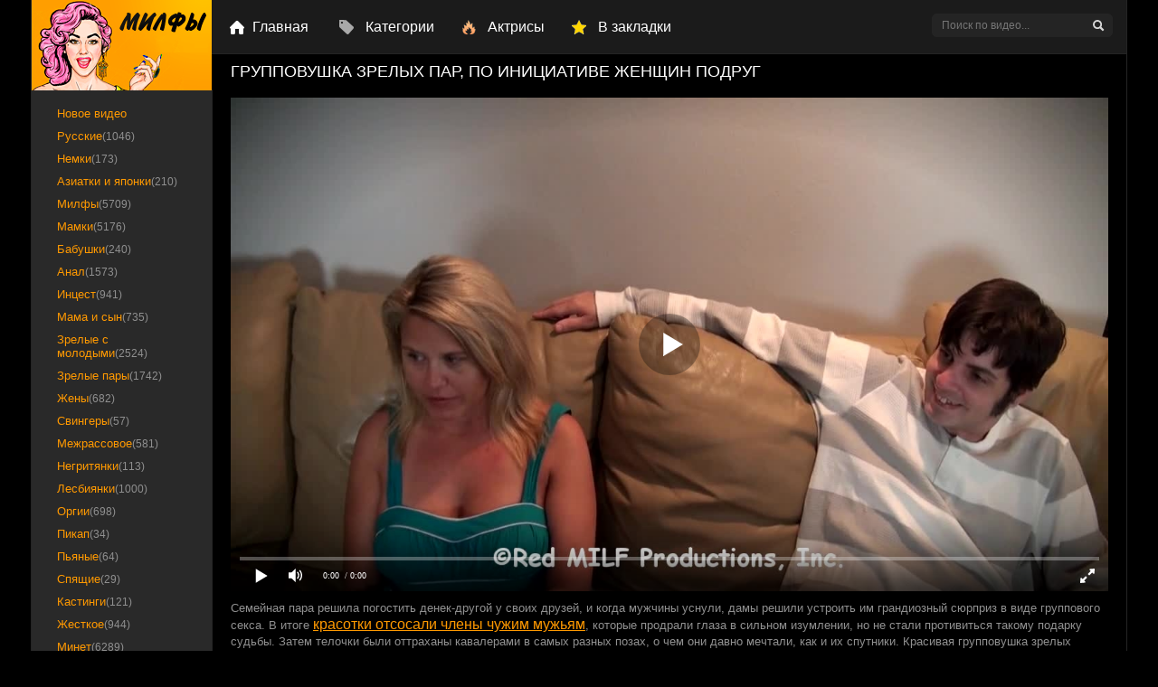

--- FILE ---
content_type: text/html; charset=utf-8
request_url: https://xn--h1agb8a9a.org/nochnaya-gruppovushka-zrelyh-semeynyh-parochek-v-posteli-7127.html
body_size: 121347
content:

<!DOCTYPE html>
<html prefix="og: http://ogp.me/ns# video: http://ogp.me/ns/video# ya: http://webmaster.yandex.ru/vocabularies/">
<head>
	<meta charset="UTF-8">
	<meta http-equiv="X-UA-Compatible" content="IE=edge">
	<meta name="viewport" content="width=device-width, initial-scale=1">
  	<title>Ночная групповушка зрелых семейных парочек в постели</title>
	<meta name="description" content="Две семейные парочки замутили потрясающий групповой секс на широком диване, обменявшись парами.">
   <meta name="robots" content="index, follow" />


	<link rel="alternate" media="only screen and (max-width: 640px)" href="https://m.xn--h1agb8a9a.me/nochnaya-gruppovushka-zrelyh-semeynyh-parochek-v-posteli-7127.html" />

	<link rel="canonical" href="https://xn--h1agb8a9a.org/nochnaya-gruppovushka-zrelyh-semeynyh-parochek-v-posteli-7127.html">

	<meta name="revisit-after" content="1 days">
	<meta name="author" content="https://xn--h1agb8a9a.org">
	<meta name="syndication-source" content="https://xn--h1agb8a9a.org">
	<meta name="original-source" content="https://xn--h1agb8a9a.org">
	<meta name="language" content="ru">
	<link rel="apple-touch-icon" sizes="57x57" href="https://xn--h1agb8a9a.org/templates/milfs/images/apple-touch-icon-57x57.png">
	<link rel="apple-touch-icon" sizes="60x60" href="https://xn--h1agb8a9a.org/templates/milfs/images/apple-touch-icon-60x60.png">
	<link rel="apple-touch-icon" sizes="72x72" href="https://xn--h1agb8a9a.org/templates/milfs/images/apple-touch-icon-72x72.png">
	<link rel="apple-touch-icon" sizes="76x76" href="https://xn--h1agb8a9a.org/templates/milfs/images/apple-touch-icon-76x76.png">
	<link rel="apple-touch-icon" sizes="114x114" href="https://xn--h1agb8a9a.org/templates/milfs/images/apple-touch-icon-114x114.png">
	<link rel="apple-touch-icon" sizes="120x120" href="https://xn--h1agb8a9a.org/templates/milfs/images/apple-touch-icon-120x120.png">
	<link rel="apple-touch-icon" sizes="144x144" href="https://xn--h1agb8a9a.org/templates/milfs/images/apple-touch-icon-144x144.png">
	<link rel="apple-touch-icon" sizes="152x152" href="https://xn--h1agb8a9a.org/templates/milfs/images/apple-touch-icon-152x152.png">
	<link rel="apple-touch-icon" sizes="180x180" href="https://xn--h1agb8a9a.org/templates/milfs/images/apple-touch-icon-180x180.png">
	<link rel="icon" type="image/png" href="https://xn--h1agb8a9a.org/32x32.png" sizes="32x32">
    <link rel="icon" type="image/png" href="https://xn--h1agb8a9a.org/android-chrome-192x192.png" sizes="192x192">
    <link rel="icon" type="image/png" href="https://xn--h1agb8a9a.org/android-chrome-96x96.png" sizes="96x96">
	<link rel="shortcut icon" href="https://xn--h1agb8a9a.org/templates/milfs/favicon.ico" type="image/x-icon">
	<link href="https://xn--h1agb8a9a.org/rss.xml" title="RSS" type="application/rss+xml" rel="alternate"/>
		
	<style type="text/css">.link.tags-filter-item {display: none;}</style>
		<style type="text/css">.c-rating{display:-webkit-box;display:-webkit-flex;display:-ms-flexbox;display:flex;list-style:none;margin-top:-5px;padding:0}.c-rating__item{-webkit-box-flex:0;-webkit-flex:0 0 24px;-ms-flex:0 0 24px;flex:0 0 24px;height:24px;background:url(https://xn--h1agb8a9a.org/img/stars.svg);cursor:pointer}.c-rating__item.is-active,.c-rating__item:hover{background-position:-24px 0}video{width:100%;height:auto}1142.photo-video-section__category-title.main{display:inline-block;width:45%}a.active{color:#ffffff !important;padding-left:15px;background:#ff9900 url(/templates/milfs/images/menu_arrow.png) no-repeat 10px center}.medium-4.small-8.columns.watch_video{display:inline-block;width:16%}.wrapper_preview img{width:100%}.categories .heading{min-height:0}.heading{float:left;width:100%;padding:0 .2rem .4rem}.categories .heading p{font-size:2.125rem;text-align:center}.heading p{color:#232324;font-size:.75rem;font-family:Arial, sans-serif;line-height:1.2;font-weight:500;text-align:center;float:left;margin-bottom:0;margin-top:.1rem;white-space:pre-wrap;word-wrap:break-word;width:100%}.header__body-menu li{display:inline-block;margin-left:28px;font-size:18px}.header__body-menu li:first-child{margin-left:0}.icon-tag-grey.main{background-position:0 -247px;height:22px;width:19px}i.icon.like.icon-tag-grey{background-position:0 -174px;height:21px;width:19px}i.icon.like.icon-tag-grey:hover{background-position:0 -293px;height:21px;width:19px}.icon-tag-grey.main:hover{background-position:0 -330px;height:22px;width:19px}.panel{margin-bottom:20px;background-color:#000000;border:1px solid transparent;border-radius:0;-webkit-box-shadow:0 1px 1px rgba(0, 0, 0, 0.05);-moz-box-shadow:0 1px 1px rgba(0, 0, 0, 0.05);box-shadow:0 1px 1px rgba(0, 0, 0, 0.05)}.medium-4.small-8.columns.watch_video{display:inline-block;width:16%;margin-left:2px;padding-left:6px}.small-16.medium-12.columns.right.categories{margin-left:20px;margin-top:20px}.wrapper_preview img{width:100%}.categories .heading{min-height:0}.categories .heading p{font-size:1.125rem;text-align:center}.heading p{color:#232324;font-size:.75rem;font-family:Arial, sans-serif;line-height:1.2;font-weight:500;text-align:center;float:left;margin-bottom:0;margin-top:.1rem;white-space:pre-wrap;word-wrap:break-word;width:100%}.add_comm_right{width:100%}.tags a{font-size:16px;text-decoration:none;margin-left:3px}.add_comm_sp{cursor:pointer}span.user-name{color:#cacaca !important;font-size:16px !important}.comment-section__text p{font-size:13px}.comment-section__text-container{border:1px solid #242424;padding:10px}a.current{text-decoration:none;color:#ffffff !important;background-color:#ff9900}div#player_site{width:100% !important;margin:0 auto}.c-rating{width:17%;float:right}.short_post_content .c-rating{width:51%;float:right}.searchbt,.cat-btn,.upload_link,.favorites_link,.add_favorite,.del_favorite,.complaint_button,.social_menu li a,.login_close,.news_views,.news_comments,.video_icon,.allnews:after,.edit_date,.stories_views,.stories_comments,.top_views,.top_comments,.developer,.service_buttons i,.login-btn,.pmlinks a:before,.profile_cell:before,.attachment:before,#totop{background:url(/templates/milfs/images/sprite.png) 0 0 no-repeat}*{padding:0;margin:0}*,:before,:after{-moz-box-sizing:border-box;-webkit-box-sizing:border-box;box-sizing:border-box}image{border:0}a img,:link img,:visited img,:hover img{border:0}a{color:#ff9900;font-size:16px;text-decoration:none}a:hover{text-decoration:underline}h1,h2,h3,h4,h5,h6,pre,form,p,blockquote,fieldset,input{margin:0;padding:0}textarea{border:1px solid #ccc;padding:5px}input:focus,textarea:focus{outline:none}button:focus{outline:none}h1,h2,h3,h4,h5,h6,.reltitle{font-weight:400;font-family:Arial, sans-serif}h1{font-size:24px;line-height:30px}h2,.reltitle{font-size:22px;line-height:25px}h3{font-size:20px}h4{font-size:18px}h5,h6{font-size:16px}ul,ol{padding:0;margin:0}input[type="checkbox"],input[type="radio"]{width:auto;height:auto;padding:0;margin:3px 5px 5px 0}.cf:before,.cf:after{content:" ";display:table}.cf:after{clear:both}.cf{*zoom:1}html{padding:0}body{font-size:16px;height:100%;margin:0;padding:0;color:#303030;-webkit-font-smoothing:antialiased !important;background: #000 none repeat scroll 0 0;}.wrap{width:1212px;margin:0 auto;position:relative}.container{background-color:#000000;border-left:1px solid #242424;border-right:1px solid #242424;position:relative;min-width:480px;z-index:100}.header{width:100%;z-index:999;white-space:nowrap;height:60px;position:relative;border-bottom:1px solid #242424;position:absolute;top:0;background: #1b1b1b none repeat scroll 0 0;}.logo{width:199px;height:60px;display:block;float:left}.logo h1{display:block;width:200px;height:60px}.logo a:hover{}.nav{display:block;position:relative;width:542px;overflow:hidden;height:60px;z-index:100;float:left}.cat-btn{border:0;height:60px;display:none;background-color:transparent;width:60px;border-right:1px solid rgba(0, 0, 0, 0.1);position:absolute;top:0;left:0;-webkit-transition:all .2s ease;-moz-transition:all .2s ease;transition:ease .2s all}.nav ul{list-style:none;overflow:hidden;height:60px}.nav li{float:left}.nav li a{color:#ffffff;display:block;padding:0 20px 0 25px;line-height:60px;font-size:16px;float:left;text-decoration:none;-webkit-transition:.2s all;-moz-transition:.2s all;transition:.2s all;z-index:24}.nav li a:hover{color:#ff9900;background-color:#fafafa;text-decoration:underline}.nav li a.top_link_1{background:url(/templates/milfs/images/top_link_1.png) no-repeat left center;margin-left:20px}.nav li a.top_link_2{background:url(/templates/milfs/images/top_link_2.png) no-repeat left center;margin-left:10px}.nav li a.top_link_3{background:url(/templates/milfs/images/top_link_3.png) no-repeat left center;margin-left:10px}.nav li a.top_link_4{background:url(/templates/milfs/images/top_link_4.png) no-repeat left center;margin-left:10px}.nav li.main{border-bottom:none;height:31px;margin:15px}.nav li.main a{text-decoration:underline;line-height:30px;height:31px;font-size:10px;color:#aeaeae;background:url(/templates/milfs/images/menu_main.png) no-repeat left center;padding-left:40px}.nav li.main a:hover{text-decoration:none}.searchblock{height:60px;width:230px;float:right;padding:15px;position:relative}.search_panel{position:relative}.searchform{cursor: pointer;color:#ffffff;width:100%;height:26px;line-height:26px;padding:5px 30px 5px 10px;border:1px solid #242424;margin:0;font-size:12px;background-color:#242424;overflow:hidden;vertical-align:middle;border-radius:5px}input.searchbt{cursor: pointer;width:28px;height:28px;border:0 !important;display:block;position:absolute;top:-1px;right:1px;background-position:-46px -6px}input.searchform:focus{border--webkit-transition:all .2s ease;-moz-transition:all .2s ease;transition:ease .2s all}input.searchbt:hover{background-position:-86px -6px}.upload_link{display:block;float:right;width:60px;height:59px;background-position:-60px -240px;border-left:1px solid #242424;-webkit-transition:all .2s ease;-moz-transition:all .2s ease;transition:ease .2s all}.upload_link:hover{background-color:#fafafa}.bottom_adv{overflow:hidden;text-align:center}.favorites_link{display:block;right:60px;width:60px;height:59px;background-position:-120px -240px;border-left:1px solid #242424;float:right;-webkit-transition:all .2s ease;-moz-transition:all .2s ease;transition:ease .2s all;line-height:15px;padding:40px 0 5px;text-align:center;font-size:12px;text-decoration:none;color:#aaa}.favorites_link:hover{background-color:#fafafa}.content{background-color:#000000;width:100%}.left{float:left;width:200px;padding:0;height:100%;margin-top:59px}.right{float:right;width:1010px;padding:0;margin-top:60px}.hidden_menu{display:none}.sidebar_menu{width:200px}.sidebar_menu ul{list-style:none;width:201px;margin-top:10px;padding-bottom:15px}.sidebar_menu li{display:block;margin:0 20px}.sidebar_menu li a{border-radius:5px;display:block;font-size:13px;margin:2px -12px;padding:4px 20px;text-decoration:none;transition:all .1s ease 0}.sidebar_menu li a:hover{color:#000000;padding-left:20px;background:#fff url(/templates/milfs/images/menu_arrow.png) no-repeat 10px center}.sidebar_menu .tit_studio{margin:10px 0 0 20px}.sidebar_menu .studio{background:#292929;border-right:1px solid #242424;margin:22px 0;padding-top:5px}.sidebar_menu .studio .line{background:none;width:80%;border:none;margin:0;padding:0;margin:20px auto 0 auto;border-top:3px solid #e51e4d}.side_block{margin:0 0 20px;padding:0 0 15px}.side_block:last-of-type{margin:0}.side_block a{text-decoration:none}.side_block a:hover{color:#202020}.sidebar_tags{vertical-align:middle;font-size:0;padding:0 20px}.sidebar_tags a{line-height:20px;padding:0 5px;font-size:12px;display:block;float:left;border:1px solid #e1e1e1;margin:0 4px 4px 0;color:#202020;-webkit-transition:all .2s ease;-moz-transition:all .2s ease;transition:ease .2s all}.sidebar_tags a:hover{border-color:#cacaca}.adv315{float:right;width:510px;height:392px;padding:46px 0;margin:0 0 10px;overflow:hidden;text-align:center}.adv315block{float:right;width:330px}.adv315block_static{margin-top:40px}.hblock{margin:0;position:relative}.hblock:last-of-type{margin:0;border-bottom:0}.hblock h4,.side_header{font-size:20px;line-height:20px;padding:0 0 20px 20px;text-transform:uppercase}.hblock h4 a,.side_header a{font-size:22px;color:#505050;text-decoration:none}.hblock h4 a:hover,.side_header a:hover{color:#909090}.related_news_block_1{margin-top:-213px}.hblock_l .bl_tit{font-size:20px;line-height:20px;padding:0 0 20px 13px;text-transform:uppercase}.hblock_l .tit{font-size:20px;line-height:20px;padding:0 0 20px 20px;text-transform:uppercase}.footer{font-size:12px}.footer a{text-decoration:none;font-size:12px}.footer a:hover{text-decoration:none;color:#303030}.footer > .left{width:200px;padding:15px 0;color:#aaa;font-size:9px;font-weight:700;margin-top:0}.footer .left ul{margin:0 20px}.footer .left ul li{list-style:none;padding:5px 0}.footer .left ul li a{font-size:13px;font-weight:400;color:#585858;text-decoration:underline;text-align:left;line-height:18px}.copyrights{margin: 8px 0 0;padding: 10px;text-align: left;}.footer_menu{float:left;margin-top:15px}.footer_menu ul{list-style:none;display:block}.footer_menu li{float:left;font-size:12px;margin-right:20px}.footer_menu li a{font-size:12px;line-height:25px;height:25px;display:inline-block;position:relative;text-decoration:underline;color:#585858}.footer_menu li a:hover{text-decoration:none;color:#303030}.footer > .right{padding:0 20px 15px;color:#909090;margin-top:0}.footer .footer_menu .cr{margin-top:2px;}.footer .cr_2{float:right;font-size:13px;margin-top:22px;text-transform:uppercase}.about{margin:0 0 20px;font-size:12px}.about a{font-size:12px}.counters{float:right}a.developer{display:inline-block;width:105px;height:20px;margin:20px 10px 0 0;background-position:-50px -130px}.col1{margin:0 0 20px}.col2{width:50%;float:left;margin:0 0 20px}.col2 > .col2{margin:0}.footer .logo{margin:0 30px 0 0;width:150px;height:25px}.footer .logo img{width:150px}.sort{line-height:20px;overflow:hidden;font-size:12px;color:#202020;width:660px;margin:0 0 0 10px !important;padding:10px 0 0 10px;overflow:hidden}.sort a{display:inline-block;font-size:12px;text-decoration:none;color:#cacaca}.sort a:hover{color:#505050}.sort_2{width:100%;border-right:none}.shortstory{width:240px;height:260px;position:relative;margin:0 0 10px 10px;float:left}.shortstoryads{width:250px;height:231px;position:relative;overflow:hidden;margin:0 0 10px 10px;float:left}.shortstoryads2{width:315px;height:534px;position:relative;overflow:hidden;margin:0 0 10px 10px;float:left}.short_post{width:240px;height:175px;position:relative;display:block}.short_post img{width:100%;height:175px;border:1px solid #242424}.post_img:before{content:"";display:block;height:100%;width:100%;position:absolute;top:0;left:0;background-color:rgba(0, 0, 0, 0);-webkit-transition:all .1s ease;-moz-transition:all .1s ease;transition:ease .2s all;z-index:1}.post_img:hover:before{background-color:rgba(0, 0, 0, 0.0)}.play_icon{width:120px;height:60px;background-color:rgba(228, 29, 75, 0.3);position:absolute;bottom:50%;left:50%;margin:0 0 -30px -60px;z-index:10;-webkit-transition:.2s all;-moz-transition:.2s all;transition:.2s all;-ms-transform:scale(0, 0);-webkit-transform:scale(0, 0);transform:scale(0, 0);z-index:4}.short_post:hover .play_icon{width:120px;height:60px;-ms-transform:scale(1, 1);-webkit-transform:scale(1, 1);transform:scale(1, 1)}.play_icon:before{margin:10px;display:block;width:100px;height:40px;line-height:40px;color:#000000;content:"";font-size:14px;text-align:center;border:1px solid #cacaca}.video_time{background: rgba(0, 0, 0, 0) url("/templates/milfs/images/bg21.png") no-repeat scroll 5px 9px;bottom:0;color:#ffffff;font-size:14px;font-weight: bold;height:30px;left:0;line-height:30px;margin:2px;padding:0 22px;position:absolute;z-index:2}.video_hd{background:url(/templates/milfs/images/hd.png);position:absolute;width:33px;height:30px;top:0;right:0}.video_quality{position:absolute;height:30px;line-height:30px;color:#000000;padding:0 10px;bottom:0;right:0;background-color:rgba(228, 29, 75, 0.5);font-size:12px;z-index:3}.short_post_content{width:100%;height:56px;padding:5px 0;padding-top:60px}.ttext{font-size:13px;line-height:18px;padding:10px 0;color:#909090}.tags{color:#ffffff}.active-ttab_2 h2{line-height:39px}.short_title{font-size:13px;line-height:16px;color:#202020;font-weight:400;height:16px;overflow:hidden;margin:0 0 5px}.short_post .img_title{font-size:13px;line-height:16px;font-weight:400;height:16px;margin:0 0 5px}.short_post .img_title:first-letter{text-transform:uppercase}.short_title a{text-decoration:none;-webkit-transition:all .1s ease;-moz-transition:all .1s ease;transition:ease .1s all;color:#202020;font-size:13px}.short_title a:hover{color:#cacaca}.short_views{height:15px;color:#909090;font-size:12px;line-height:15px;float:left}.short_rating{float:right;height:15px}.short_date{height:15px;color:#909090;font-size:12px;line-height:15px;margin:0 auto;width:80px}.navigation-holder{text-align:center;clear:both;height:80px;padding:10px 0 20px}.navigation{font-size:18px;clear:both;display:inline-block;text-align:center}.navigation b{font-weight:400;padding:0}button.load{float:left;padding:15px;background-color:#ff5b81;border:3px solid #ffb1c3;border-radius:7px;color:#000000}button.load:hover{opacity:.7}.navigation span,.navigation a,.navigation b{height:50px;line-height:50px;vertical-align:middle;min-width:50px;display:inline-block;border:1px solid #242424;border-left:0}.navigation a{text-decoration:none;-webkit-transition:.2s all;-moz-transition:.2s all;transition:.2s all;font-weight: bold}.navigation a:hover{text-decoration:none;color:#000000;background:#cacaca}.navigation span{text-decoration:none;color:#000000;background-color:#cacaca}.nav_ext{background-color:transparent !important;color:#909090 !important;border-color:#e7e7e7 !important}.next span,.prev span{background:none !important;color:#909090;border:0 !important;padding:0 10px}.next a,.prev a{text-decoration:none !important;border:0 !important;line-height:48px !important;padding:0 10px;height:48px}.prev{border-left:1px solid #242424 !important}.post_content{font-size:16px;color:#202020;margin-bottom:0;padding-bottom:0}.post_content a{font-size:16px;text-decoration:underline}.post_content a:hover{text-decoration:none}.post_content img{max-width:100%;padding:10px 0;padding:10px\9;height:auto !important}.ie10 .post_content img{padding:10px}.post_content object,.post_content iframe,.post_content embed{max-width:100%;margin:10px 0 0}.post_content img[align="left"],.post_content img[style="float:left;"]{padding:10px 20px 10px 0}.post_content img[align="right"],.post_content img[style="float:right;"]{padding:10px 0 10px 20px}.post_content a:hover img{opacity:.8}.post_content h1,.post_content h2,.post_content h3,.post_content h4,.post_content h5,.post_content h6{margin:10px 0}.reltitle{padding:10px;color: #ffffff;font-size: 18px;line-height: 18px;text-transform: uppercase;text-align: center}.post_content h2{font-size:18px}.post_content h3{font-size:18px}.post_content hr{background-color:#d9e1e3;border:none;height:1px;margin:0 0 20px}.post_content table{border-collapse:collapse;border:none;font-size:14px;width:100%;table-layout:fixed;margin-bottom:25px;color:#505050}.post_content table th,.post_content table td{padding:10px;border:1px solid #ddd;font-weight:400;text-align:left;vertical-align:middle}.post_content table tr:first-child{background-color:#fafafa;color:#202020}.post_content ul{margin:0 20px 20px}.post_content ul li{display:block;position:relative;padding:5px 0 0 25px;margin-bottom:5px;line-height:1.2}.post_content ul li a{text-decoration:underline}.post_content ul li a:hover{text-decoration:none}.post_content ul li:before{content:'';display:block;width:6px !important;height:6px !important;position:absolute;top:10px;left:4px;background-color:#505050;-webkit-border-radius:8px;-moz-border-radius:8px;border-radius:8px}.post_content ol{margin:0 20px 20px;counter-reset:list}.post_content ol li{display:block;position:relative;padding:5px 0 0 20px;margin-bottom:5px;counter-reset:list1;min-height:32px}.post_content ol li a{text-decoration:underline}.post_content ol li a:hover{text-decoration:none}.post_content ol li:before{content:counter(list)".";counter-increment:list;display:block;position:absolute;top:5px;left:-2px;color:#cacaca}.post_content p{margin:0 0 10px}.post_content b,.post_content strong{font-weight:400}.profile_popup_counters{background-color:rgba(0, 0, 0, 0.5);height:50px;width:100%;color:#000000;position:absolute;z-index:4;left:0;bottom:0}.profile_popup_counter{width:40%;height:50px;float:left;padding:15px;font-size:14px;text-align:center;line-height:20px;display:block;position:relative}.profile_popup_counter b{font-size:24px}.profile_popup_counter a{position:absolute;display:block;height:100%;width:100%;top:0;left:0;text-align:center;line-height:50px;text-indent:-9999px}.profile_popup_counter a:hover{background-color:rgba(0, 0, 0, 0.2)}.profile_popup_rss{width:20%;float:left;height:50px;border-left:1px solid rgba(0, 0, 0, 0.2);border-right:1px solid rgba(0, 0, 0, 0.2);color:#000000}.profile_popup_rss a{font-size:24px !important;line-height:50px;color:#000000 !important;text-decoration:none;display:block;text-align:center}.profile_popup_rss a:focus{outline:none}.profile_popup_rss a:hover{background-color:rgba(0, 0, 0, 0.1)}.chzn-choices{border:1px solid #ccc !important;width:250px !important;box-shadow:none !important}.chzn-container-active .chzn-choices{box-shadow:none;border:1px solid #cacaca !important}#category_chzn{width:250px !important}td .bbcodes{height:40px;line-height:40px !important;padding:0 15px;-webkit-border-radius:2px;-moz-border-radius:2px;border-radius:2px}.chzn-container-multi .chzn-choices .search-field input{height:auto !important}.find_rel{margin:15px 0 0 !important}.feedbackta{padding:5px;height:150px}select[name="recip"]{height:40px;padding:10px;line-height:20px}select[name="recip"] option{line-height:20px}.feedbackta,select[name="recip"]{width:100%}.poll{background:#e7e7e7;padding:20px;margin:10px 0}.poll b{font-size:16px;line-height:20px;font-weight:400}.poll i{line-height:30px}.buttonholder{margin:20px 0 0}.site_button{cursor:pointer;-webkit-transition:all .2s ease;-moz-transition:all .2s ease;transition:ease .2s all;font-size:16px;text-transform:uppercase;padding:0 15px}.site_button:active{background-color:rgba(0, 0, 0, 1)}.site_button:hover{color:#000000}.dark_button{margin:0 20px 0 0;border:2px solid #202020;background-color:transparent;color:#202020;height:40px;line-height:36px}.dark_button:hover{background-color:#202020}.color_button{border:2px solid #cacaca;background-color:#ffffff;height:40px;line-height:36px}.color_button:hover{background-color:#cacaca}.post_middle{width:680px;float:left;margin:0 0 20px}.full-story_static{padding-top:20px !important;margin-top:-23px}.full-story,.tagscloud{width:100%;padding:0 20px;color:#202020;font-size:16px;line-height:150%}.full-story_2{border-right:none}.full-story .title{width:100%}.title_h1{margin:10px;text-transform:uppercase;overflow:hidden}.title_h1 h1{float:right;background:#cacaca;color:#000000;font-size:14px;font-weight:700;padding:0 5px;line-height:24px;margin:0}.title_h1 .cat_speedbar{float:left}.title_h1 .cat_speedbar .sort{margin:5px 0 0 !important;padding:0}.title_h1 .cat_h1{float:right}.title_h1 .new_sort{float:right;margin-top:0;padding-right:10px;text-transform:none;line-height:24px;height:24px;margin-right:10px}.title_h1 .new_sort .new_sort_title{float:left;padding:0 10px 2px 35px;color:#a8a8a8;font-size:12px;text-transform:none;background:#000000 url(/templates/milfs/images/new_sort.png) no-repeat 5px center !important}.title_h1 .new_sort a{text-decoration:none;font-size:12px;margin-left:8px}.title_h1 .new_sort a:hover{text-decoration:underline;cursor:pointer}.title_h1 .new_sort div.sort_point{text-decoration:none;font-size:12px;color:#a8a8a8;margin-left:8px;float:left;cursor:pointer}.title_h1 .new_sort div.sort_point:hover{text-decoration:none;color:#e51e4d}.title_h1 .new_sort .active{color:#353535;text-decoration:none;border-bottom:3px solid #e51e4d;font-size:12px;float:left}.new_sort_bl{float:right;overflow:hidden;line-height:24px}.new_sort_bl .new_sort_cat{float:right;margin-top:0;text-transform:none;line-height:24px;height:24px;padding-right:30px}.new_sort_bl .new_sort_cat .new_sort_title{float:left;padding:0 10px 2px 35px;color:#a8a8a8;font-size:12px;text-transform:none;background:#000000 url(/templates/milfs/images/new_sort.png) no-repeat 5px center !important;line-height:24px;height:24px}.new_sort_bl .new_sort_cat a{text-decoration:none;font-size:12px;color:#a8a8a8;margin-left:8px}.new_sort_bl .new_sort_cat a:hover{text-decoration:none;color:#e51e4d}.new_sort_bl .new_sort_cat .active{color:#000000;text-decoration:none;border-bottom:3px solid #e51e4d;float:left}.new_sort_bl .new_sort_cat div.sort_point{text-decoration:none;font-size:12px;color:#a8a8a8;margin-left:8px;float:left;cursor:pointer}.new_sort_bl .new_sort_cat div.sort_point:hover{text-decoration:none;color:#e51e4d}.title_h1 .new_sort .active{color:#353535;text-decoration:none;border-bottom:3px solid #e51e4d;font-size:12px;float:left}.full-story .title{font-size:20px;margin:10px 0;text-align:left;text-transform:uppercase;padding:0 0 10px}.full-story .title h1{font-size:18px;line-height:18px;color:#ffffff}.tagscloud a{color:#cacaca}.post_title a{color:#202020;font-size:24px;text-decoration:underline}.post_title a:hover{text-decoration:underline}.social_share{margin:0 0 20px;min-height:30px}.bl_quality{float:right;width:20%;text-align:right}.full_quality{border:1px solid #cacaca;padding:0 5px;margin:0 0 0 10px}.tabs_header,.tabs_header_2{height:40px;border:1px solid #edeaea;font-weight:700;padding:0 15px;background:linear-gradient(to top, #f6f7f7, #000000)}.tabs_header span,.tabs_header_2 span{font-size:13px;line-height:40px;text-align:center;display:block;float:left;text-decoration:none;font-family:"Arial";text-transform:uppercase;font-weight:700}.tabs_header span h3:hover,.tabs_header_2 span h3:hover{cursor:pointer;border-bottom:none}.download_video{width:192px !important;height:51px !important}.download_video.close{background:url(/templates/milfs/images/bg17.png) 0 0 no-repeat !important;padding:17px 87px}.download_video.close:hover{opacity:.7}.download_video.open{background:url(/templates/milfs/images/bg17.png) 0 -50px no-repeat !important}.download_video.open:hover{background:url(/templates/milfs/images/bg17.png) 0 -50px no-repeat !important}.pinbot_info{font-size:12px !important;color:#605f5f !important}.hd{padding-left:5px;text-transform:uppercase;transition:all .3s ease 0;width:32px;font-size:17px;font-weight:700;margin-left:5px;border-radius:5px;color:#ffffff;display:block;float:right;margin-top:2px}.active-ttab,.active-ttab_2{background:none !important;color:#cacaca !important}.n_1{float:left;margin-bottom:10px}.n_1 .col2-item{display:inline-block;font-size:12px;color:#cacaca}.n_1 .col2-item b{color:#605f5f;font-weight:400}.n_1 .c_10{background:url(/templates/milfs/images/bg18.png)0px 7px no-repeat;padding:0 0 0 25px;margin-left:0}.n_1 .c_11{background:url(/templates/milfs/images/bg19.png)12px 7px no-repeat;padding:0 0 0 33px}.n_1 .c_12{background:url(/templates/milfs/images/bg20.png)12px 7px no-repeat;padding:0 0 0 33px}.n_1 .c_13{background:url(/templates/milfs/images/bg21.png)12px 7px no-repeat;padding:0 0 0 33px}.clr{clear:both}.tabs_header span h3{color:#909090;font-size:12px;line-height:40px;text-align:center;display:block;float:left;text-decoration:none;text-transform:uppercase}.tabs_header_2 span h2{color:#cacaca !important;font-size:12px;text-align:center;display:block;float:left;text-decoration:none;text-transform:uppercase}.tabs_header_2 b,.tabs_header b{font-weight:400;border-bottom:1px #cacaca dotted}.tabs_header i,.tabs_header_2 i{height:40px;float:right;width:40px;border-left:1px solid #242424;display:block;font-style:normal;color:#202020;font-size:12px;line-height:40px;text-align:center;text-transform:uppercase;text-decoration:none}.del_favorite{background-position:0 -300px}.del_favorite:hover{background-position:-40px -300px}.add_favorite{background-position:-40px -300px}.add_favorite:hover{background-position:0 -300px}.complaint_button{background-position:-80px -300px}.complaint_button:hover{opacity:.8;background-position:-120px -300px}.tabs{margin:0}.active-ttab,.active-ttab_2{color:#cacaca !important}.tab-panel{border:1px solid #242424}.tab-box{display:none;padding:15px 0;font-size:14px}.tab-box_2{padding:15px 0;font-size:14px}.tab-box a,.tab-box_2 a{font-size:14px;text-decoration:none}.tab-box a:hover,.tab-box_2 a:hover{text-decoration:underline}.tab-box b,.tab-box_2 b{font-weight:400}.info-col1{float:left;width:49%;padding:0 0 0 15px}.frating{float:right;height:15px;margin:8px 0 10px}.full_rating{float:right;height:30px;margin:5px 10px 11px 0}.rate{float:right;margin-top:0}.vote_num{float:left;line-height:30px;margin-right:10px;color:#969696;font-size:12px}.shots,.full-download{float:left}.shots br{display:none}.shots img{height:75px;float:left;margin:0 -1px -1px 0;border:1px solid #cacaca}.shots a img:hover{opacity:.8}.full_post_tags{margin-bottom:30px}.full_post_tags a{text-decoration:none;color:#cacaca}.full_post_tags a:hover{color:#202020}.addcomment-post{margin:30px 0 0}.addcomment-post{color:#909090;margin:10px 20px}.addcomment_editor{width:100%;min-width:250px;height:60px;min-height:60px;margin:0 0 10px}.addcomment_editor:focus{height:100px}.comment{padding:0 20px 20px;margin:0 0 20px;position:relative;border-bottom:1px solid #242424}.comment a{text-decoration:none}.comment a:hover{text-decoration:underline}.comment_avatar{width:40px;height:40px;margin:0 25px 0 0;background-size:cover;background-position:center center;-webkit-border-radius:2px;-moz-border-radius:2px;border-radius:2px;overflow:hidden;position:absolute;top:0;left:20px}.comment_content{width:100%;padding-left:65px}.comment-news a{text-decoration:underline;margin:0 0 10px !important;display:inline-block;font-size:18px}.comment-news a:hover{text-decoration:none;color:#cacaca}.comment_meta{height:14px;line-height:14px;font-size:12px;color:#909090;margin:0 0 10px}.comment_meta span a{line-height:16px}.comment_author{padding:0 0 0 15px;position:relative;font-size:14px;color:#202020}.comment_author a{font-size:16px}.comment_author a:hover{color:#202020;text-decoration:none}.comment_author:before{position:absolute;content:"";display:block;left:0;-webkit-border-radius:8px;-moz-border-radius:8px;border-radius:8px}.comment_author.author_offline:before{border:1px solid #ccc;top:5px;width:6px;height:6px}.comment_author.author_online:before{background-width:6px;height:6px;top:5px}.comment_date{float:right}.mass-action{margin:-2px 0 0 10px;height:14px;float:right}.mass-action input[type="checkbox"]{margin:0}.comment_post{font-size:16px;line-height:18px;color:#505050}.comment_post a{font-size:16px}.comment_controls{margin:10px 0 0;height:12px;line-height:12px;float:right}.comment_controls a{font-size:13px;-webkit-transition:all .1s ease;-moz-transition:all .1s ease;transition:ease .1s all;margin:0 0 0 10px}.comment_controls a:hover{color:#202020;text-decoration:none}.mass_comments_action{color:#909090;margin:0 0 20px;padding:0 20px 20px;border-bottom:1px solid #242424}.mass_comments_action select[name="mass_action"]{height:22px;border-color:#ccc}.info{margin:0 0 25px;color:#aaa;padding:25px;font-size:14px;line-height:1.2;border:1px solid #eee}.info a{font-size:14px;text-decoration:none}.info a:hover{text-decoration:underline}form#registration .bbcodes{height:40px;padding:0 15px;line-height:20px;font-size:16px;vertical-align:middle}.userinfo .post_content{float:none}.profile_cell{width:50%;height:56px;line-height:56px;text-align:center;float:left;border:1px solid #ddd;border-top:0 !important;color:#909090;font-size:20px;position:relative}.profile_cell:nth-of-type(2n){border-left:0 !important}.profile_cell a{display:block;width:100%;height:100%;line-height:56px;font-size:20px;text-align:center;background-color:rgba(0, 0, 0, 0.1);text-decoration:none;-webkit-transition:all .2s ease;-moz-transition:all .2s ease;transition:ease .2s all}.profile_cell a:hover{background-color:rgba(0, 0, 0, 0.7);color:#000000}.profile_cell.location{padding:0 20px 0 30px}.profile_cell.icq{padding:0 20px 0 36px}.profile_cell:before{content:"";position:absolute;height:16px;left:20px;top:20px}.profile_cell.location:before{width:10px;background-position:-80px -210px}.profile_cell.icq:before{width:16px;background-position:-100px -210px}.edit_button a{display:block;text-align:center;-webkit-transition:all .2s ease;-moz-transition:all .2s ease;transition:ease .2s all;border:1px solid rgba(0, 0, 0, 0.3);background-color:transparent;color:#202020;height:50px;line-height:50px !important;text-decoration:none;padding:0 10px;margin:0 0 40px}.edit_button a:hover{background-color:rgba(0, 0, 0, 0.8);color:#000000}.block_ip{font-size:12px}.file_upload{display:inline-block;cursor:pointer;-webkit-transition:all .2s ease;-moz-transition:all .2s ease;transition:ease .2s all;overflow:hidden;width:150px;position:relative}.file_upload span{display:block;position:absolute}.file_upload:hover{border:1px solid #cacaca;background-color:rgba(0, 0, 0, 0.8);color:#000000}.file_upload input[type="file"]{margin-top:-50px;margin-left:-410px;-moz-opacity:0;filter:alpha(opacity=0);opacity:0}.hidemail{line-height:40px;display:inline-block;margin:0 0 0 10px}.block_ip{margin:10px 0 0}.vote{font-size:14px;line-height:150%;width:auto !important}.question{font-size:16px;color:#202020;margin:20px 0 15px}#dle-vote{margin:0 0 20px}.vote_button{line-height:36px;background-color:#ff8000}.vote_button,.results_button{height:40px;padding:3px 0 0;text-align:center;width:50%;text-transform:uppercase;font-size:12px;float:left;-webkit-transition:all .2s ease;-moz-transition:all .2s ease;transition:ease .2s all;border:0;color:#000000}.results_button{background-color:rgba(255, 128, 0, 0.7);line-height:36px}.results_button:hover,.vote_button:hover{background-color:#202020;border-color:#202020;color:#000000}.all_votes{margin:10px 0 0;display:inline-block;height:16px}table.fulltable{width:100%;border-collapse:collapse;border-spacing:0;cellspacing:0;border:0}table.fulltable td{padding:0 0 20px;vertical-align:top}.line{margin:5px 0;padding:5px 15px;border:1px solid #e0e0e0;background:#fafafa;min-height:20px;text-align:left;font-size:13px}.sline,.addnews{width:150px;min-height:25px;line-height:25px;font-size:16px;padding-top:10px !important}.pline{width:400px;min-height:15px;line-height:15px;text-align:left}.import{color:#cacaca}.line a{color:#cacaca}.row{font-size:13px;margin:5px 0;padding:5px;border:1px solid #eee;background:#fafafa}.row a{color:#cacaca}.row h{min-width:150px;padding:3px;margin:0 0 10px}.userstop{font-size:11px;color:#505050;border-collapse:collapse}.userstop thead{padding:5px 0 0 5px;height:20px;font-size:12px;color:#303030;background:#eee;background:linear-gradient(to top, #eee, #000000)}.userstop table{border-collapse:collapse}.userstop td{text-align:center;height:25px;padding:0;border:1px solid #ccc}.userstop a{font-size:11px;text-decoration:none;color:#cacaca}.userstop a:hover{text-decoration:none}.stat{font-size:13px;min-height:15px;margin:0 20px;padding:2px 0 5px;border-bottom:1px solid #e0e0e0}.stat span{float:right;font-weight:400}.stat a{font-size:13px;text-decoration:none}.h-row{color:#505050;background:#e7e7e7;padding:0 0 0 15px;margin:10px 0 0;line-height:30px}textarea,.txsh,.input1,.input2,.input3,.input4,.xfields input[type="text"],input.default{border:1px solid #ccc;line-height:20px;background:#000000;-webkit-transition:all .1s ease;-moz-transition:all .1s ease;transition:ease .1s all;padding:10px;font-size:13px}.txsh,.input1,.input2,.input3,.xfields input[type="text"],input.default{height:40px;line-height:20px}textarea{min-height:100px}textarea:focus,.txsh:focus,.input1:focus,.input2:focus,.input3:focus,.search #searchinput:focus,.search #searchuser:focus,.field:focus,.field:hover,.xfields input[type="text"]:focus,input.default:focus{box-shadow:none;border:1px solid #909090 !important}.input1,.xfields input[type="text"],input.default,.f_textarea,.feedbackta{width:100%;color:#cacaca}.f_textarea{height:150px}.input2{width:100px}.input3{width:223px;margin:0 10px 0 0}.input4{font-size:13px;height:100px;width:250px}.clear{margin:0;padding:0;height:0;clear:both;width:100%}table{background:transparent;border:0;border-collapse:separate}table td{text-align:left;padding:0;background:transparent}select{font-size:12px;font-family:Arial}.stext{color:#727272;font-size:11px;font-family:tahoma}.stext a:active,.stext a:visited,.stext a:link{color:#0084ff;text-decoration:none}.stext a:hover{color:#000000;text-decoration:underline}.ntitle{color:#C0F;font-size:15px;font-family:tahoma;font-weight:700;padding:11px 0 0 6px}.ntitle a{color:#0084ff;text-decoration:underline}.ntitle a:hover{text-decoration:none}.ui-dialog fieldset{padding:5px;border:1px solid #ddd;margin:0 0 10px}#totop{width:60px;height:40px;background-color:rgba(0, 0, 0, 0.2);background-position:-140px -200px;text-align:center;padding:5px;position:fixed;bottom:10px;right:10px;cursor:pointer;display:none;-webkit-transition:.2s all;-moz-transition:.2s all;transition:.2s all}#totop:hover{background-color:rgba(0, 0, 0, 0.5)}.attachment{position:relative;padding:0 0 5px 20px;line-height:16px}.attachment:before{content:"";position:absolute;display:block;top:0;left:0;width:14px;height:16px;background-position:-50px -220px}#options{margin:0 0 20px}.short_post2{height:335px !important}.shortstory2{height:423px !important}.short_title2{height:32px !important}.short_post_content2{height:72px !important}.comments-tree-list{display:block;margin:0;padding:0;list-style:none}.comments-tree-list .comments-tree-list{padding-left:30px}.comments-tree-item{display:block;margin:0;padding:0}#dlefastreplycomments{padding:5px;background:#e4ecf0;margin:5px 5px 5px 30px}.commentsreplyname{padding:2px;border:1px solid #bcc0c2;width:200px;background:#000000 url(/templates/milfs/images/fields.png) repeat-x}.pollallvotes{text-align:center;margin-top:10px}.full_bl .bl_tit_2{font-size:16px;color:#202020;padding:0 0 0 20px;margin:20px 0 0}.related_news_block{padding-top:20px;border-top:1px solid #242424}.add_favorite_2{display:block;float:right;margin-right:15px;width:301px;height:60px;margin-top:-25px;background:url(/templates/milfs/images/add_favorite.png) no-repeat 0 0}.add_favorite_2:hover{background:url(/templates/milfs/images/add_favorite.png) no-repeat 0 -60px}.del_favorite_2{display:block;float:right;margin-right:15px;width:301px;height:60px;margin-top:-25px;background:url(/templates/milfs/images/clean_favorite.png) no-repeat 0 0}.del_favorite_2:hover{background:url(/templates/milfs/images/clean_favorite.png) no-repeat 0 -60px}.top_month{padding-top:20px;background:#fdeff2;margin-bottom:40px !important}.stats_day{float:left;text-transform:none;font-size:13px;color:#a8a8a8;text-align:center;line-height:24px;letter-spacing:1px}.stats_day span{color:#cacaca}.add_comm{cursor:pointer;display:block;float:right;border:none;margin-top:8px;width:174px;height:42px;background:url(/templates/milfs/images/send.png) no-repeat 0 0}.add_comm:hover{cursor:pointer;background:url(/templates/milfs/images/send.png) no-repeat 0 -42px}.dwnld{display:block;float:right;border:none;margin-top:8px;width:174px;height:42px;background:url(/templates/milfs/images/download.png) no-repeat 0 0}.dwnld:hover{background:url(/templates/milfs/images/download.png) no-repeat 0 -42px}.inp_shadow{background: #292929 none repeat scroll 0 0;border-color: #e3e3e3;border-style: solid;border-width: 0;color: #ffffff;margin-bottom: 8px;padding: 7px 10px;}input.inp_shadow:focus,textarea.inp_shadow:focus{background: #292929 none repeat scroll 0 0;border-color: #e3e3e3;border-style: solid;border-width: 0;color: #ffffff;margin-bottom: 8px;padding: 7px 10px;}.add_comm_subscribe{margin-top:17px;float:left}.add_comm_left{float:left;width:175px;margin-top:10px}.add_comm_right{width:100%}hr.hr{margin-bottom:20px;margin-top:20px}.add_comm_sp{color:#f09d00;font-size:14px;background:url(/templates/milfs/images/add_comm_sp.png) no-repeat 0 0;float:left;margin-left:24px;padding:0 14px;padding-bottom:4px}.add_comm_sp_active{font-size:14px;padding-left:25px;background:url(/templates/milfs/images/add_comm_sp_active.png) no-repeat 0 6px;float:right;margin-right:20px}.seo_text{padding:10px;font-size:13px}.seo_text a{font-size:13px}.seo_text h1{font-size:24px}.seo_text h2{font-size:22px}.seo_text h3{font-size:20px}.seo_text h4{font-size:18px}.seo_text p{margin:10px 0}.related-news h2{height:40px;padding:0;line-height:14px;text-transform:none !important;font-weight:300 !important}#m_mask{position:absolute;left:0;top:0;z-index:90000;background-color:rgba(0, 0, 0, 0.8);display:none}#m_boxes .m_window{position:fixed;left:0;top:0;width:480px;background:#000000;overflow:hidden;display:none;z-index:99990;padding:0;border-radius:5px;text-align:center}#m_boxes .m_window .title{background:#F0F4F9 none repeat scroll 0 0;height:47px;margin:0;padding:0 0 0 14px;line-height:18px;font-family:"PT Sans", sans-serif;font-size:18px;font-weight:400;color:#404F5B;border-top:1px solid #000000;box-shadow:0 0 0 0 #000000;width:480px;display:table-cell;vertical-align:middle}#m_boxes .m_window p{padding:20px;margin:0;line-height:18px}.new_top_menu{display:none;z-index:14000;top:0;position:fixed;width:100%;height:39px;background:rgba(139, 139, 139, 0.9)}.new_top_menu.default{display:none}.new_top_menu.fixed{display:block}.new_top_menu .new_top_menu_line{width:1170px;height:39px;margin:0 auto;font-size:11px}.new_top_menu .new_top_menu_line .new_top_menu_line_adaptive{width:100%;height:39px}.new_top_menu .new_top_menu_line .new_top_menu_line_logo{float:left;display:block;width:196px;height:14px;margin-top:12px;background:url(/templates/milfs/images/new_top_menu_logo.png)}.new_top_menu .new_top_menu_line .new_top_menu_line_logo:hover{opacity:.8}.new_top_menu .new_top_menu_line .new_top_menu_line_right{float:right;width:900px;height:39px}.new_top_menu .new_top_menu_line .new_top_menu_line_right .ntmlr_search{float:left;width:270px;height:21px;margin:9px 20px 0 0;background:#000000;border-radius:10px}.new_top_menu .new_top_menu_line .new_top_menu_line_right .ntmlr_search .search_inp{float:left;width:230px;height:18px;padding:0;margin:1px 0 0 12px;border:none;font-size:11px}.new_top_menu .new_top_menu_line .new_top_menu_line_right .ntmlr_search .search_but{cursor:pointer;line-height:100;float:right;width:13px;height:13px;padding:0;margin:4px 5px 0 0;border:none;background:url(/templates/milfs/images/new_top_menu_search_but.png)}.new_top_menu .new_top_menu_line .new_top_menu_line_right .ntmlr_search .search_but:hover{opacity:.8}.new_top_menu .new_top_menu_line .new_top_menu_line_right .new_links{float:left;margin-top:9px;background:#e9486d;color:#000000;text-decoration:none;font-size:12px;margin-right:10px;padding:2px 10px}.new_top_menu .new_top_menu_line .new_top_menu_line_right .new_links_2{background:#5d5d5d}.new_top_menu .new_top_menu_line .new_top_menu_line_right .new_links:hover{opacity:.8}.new_top_menu .new_top_menu_line .new_top_menu_line_right .ntmlr_login{float:right;width:200px;height:39px;position:relative;font-size:14px}.new_top_menu .new_top_menu_line .new_top_menu_line_right .ntmlr_login a{font-size:14px}.new_top_menu .new_top_menu_line .new_top_menu_line_right .ntmlr_login .reg,.new_top_menu .new_top_menu_line .new_top_menu_line_right .ntmlr_login .auth{cursor:pointer;float:right;display:block;text-decoration:none;height:39px;line-height:37px;padding:0 10px 0 28px;color:#000000}.new_top_menu .new_top_menu_line .new_top_menu_line_right .ntmlr_login .reg{margin-top:0;background:url(/templates/milfs/images/login_reg.png) no-repeat 10px 13.5px}.new_top_menu .new_top_menu_line .new_top_menu_line_right .ntmlr_login .reg:hover{background:#5c5c5c url(/templates/milfs/images/login_reg.png) no-repeat 10px 13.5px}.new_top_menu .new_top_menu_line .new_top_menu_line_right .ntmlr_login .auth{padding:0 10px 0 32px;background:url(/templates/milfs/images/login_auth.png) no-repeat 10px 12px}.new_top_menu .new_top_menu_line .new_top_menu_line_right .ntmlr_login .auth:hover{background:#5c5c5c url(/templates/milfs/images/login_auth.png) no-repeat 10px 12px}.new_top_menu .new_top_menu_line .new_top_menu_line_right .ntmlr_login .panel{height:100px;display:none;position:absolute;top:39px;right:0;width:350px;padding:15px 10px 0;overflow:hidden;background:rgba(93, 92, 92, 0.9)}.new_top_menu .new_top_menu_line .new_top_menu_line_right .ntmlr_login .panel .panel_form{float:left;position:relative;background:#000000;padding:8px 10px;width:330px}.new_top_menu .new_top_menu_line .new_top_menu_line_right .ntmlr_login .panel .login_inp{float:left;width:134px;height:22px;padding:0;border:none;font-size:13px;color:#393939;margin-right:10px}.new_top_menu .new_top_menu_line .new_top_menu_line_right .ntmlr_login .panel .login_inp_2{border-right:1px solid #d2d2d2}.new_top_menu .new_top_menu_line .new_top_menu_line_right .ntmlr_login .panel .login_but{cursor:pointer;width:100px;height:22px;padding:0 10px;border:none;color:#000000;text-transform:uppercase;font-size:12px;background:#e9486d;position:absolute;top:48px;right:0}.new_top_menu .new_top_menu_line .new_top_menu_line_right .ntmlr_login .panel .login_but:hover{opacity:.8}.new_top_menu .new_top_menu_line .new_top_menu_line_right .ntmlr_login .panel .social{float:left;margin:0 -10px;width:340px;padding:15px;color:#000000;font-size:12px}.new_top_menu .new_top_menu_line .new_top_menu_line_right .ntmlr_login .panel.active{display:block}.new_top_menu .new_top_menu_line .new_top_menu_line_right .ntmlr_login .panel .social .login_social_s{width:100px;top:auto;bottom:0;right:0;background:none}.new_top_menu .new_top_menu_line .new_top_menu_line_right .ntmlr_login .panel .social .socbox{float:right;margin:3px 140px 0 0}.new_top_menu .new_top_menu_line .new_top_menu_line_right .ntmlr_login .panel .social .socbox a{cursor:pointer;float:left;display:block;width:11px;height:11px;float:left;margin:1px 12px 0 0}.new_top_menu .new_top_menu_line .new_top_menu_line_right .ntmlr_login .panel .social .socbox a.social_s_vk{background:url(/templates/milfs/images/soc_vk_2.png)}.new_top_menu .new_top_menu_line .new_top_menu_line_right .ntmlr_login .panel .social .socbox a.social_s_vk:hover{background:url(/templates/milfs/images/soc_vk_2.png) 0 -11px}.new_top_menu .new_top_menu_line .new_top_menu_line_right .ntmlr_login .panel .social .socbox a.social_s_ok{background:url(/templates/milfs/images/soc_ok_2.png)}.new_top_menu .new_top_menu_line .new_top_menu_line_right .ntmlr_login .panel .social .socbox a.social_s_ok:hover{background:url(/templates/milfs/images/soc_ok_2.png) 0 -11px}.new_top_menu .new_top_menu_line .new_top_menu_line_right .ntmlr_login .panel .social .socbox a.social_s_fb{background:url(/templates/milfs/images/soc_fb_2.png)}.new_top_menu .new_top_menu_line .new_top_menu_line_right .ntmlr_login .panel .social .socbox a.social_s_fb:hover{background:url(/templates/milfs/images/soc_fb_2.png) 0 -11px}.new_top_menu .new_top_menu_line .new_top_menu_line_right .ntmlr_login .panel .social .socbox a.social_s_tw{margin:1px 0 0;background:url(/templates/milfs/images/soc_tw_2.png)}.new_top_menu .new_top_menu_line .new_top_menu_line_right .ntmlr_login .panel .social .socbox a.social_s_tw:hover{background:url(/templates/milfs/images/soc_tw_2.png) 0 -11px}.new_top_menu .new_top_menu_line .new_top_menu_line_right .ntmlr_login .panel .social .socbox a.social_s_gp{margin:1px 0 0;background:url(/templates/milfs/images/soc_gp_2.png)}.new_top_menu .new_top_menu_line .new_top_menu_line_right .ntmlr_login .panel .social .socbox a.social_s_gp:hover{background:url(/templates/milfs/images/soc_gp_2.png) 0 -11px}.login_social_s_win{display:inline-block;margin:0;width:148px;background:none;padding:0 12px 20px;color:#000000;border-radius:0;position:static;top:auto;right:auto}.login_social_s .social_s{background:#82b153;width:11px;height:11px;float:right;margin:1px 12px 0 0;border-radius:5px}.login_social_s_win .social_s{width:25px;height:25px;float:left;margin:0 3px;cursor:pointer}.login_social_s_win .social_vk{background:url(/templates/milfs/images/social/vk.png)}.login_social_s_win .social_ok{background:url(/templates/milfs/images/social/ok.png)}.login_social_s_win .social_fb{background:url(/templates/milfs/images/social/fb.png)}.login_social_s_win .social_gp{background:url(/templates/milfs/images/social/gp.png)}.login_social_s_win .social_s:hover{opacity:.8}.related_news_block_1 .shortstory{width:310px}.related_news_block_1 .short_post{width:310px}.social-likes .social-likes_num{float:left;position:relative;font-size:10px;padding:0 2px;min-width:20px;height:20px;line-height:18px;color:#484747;text-align:center;border-radius:2px;border:1px solid #dcdcdc;margin:3px 10px 0 0}.social-likes .social-likes_num:after,.social-likes .social-likes_num:before{right:100%;top:50%;border:solid transparent;content:" ";height:0;width:0;position:absolute;pointer-events:none}.social-likes .social-likes_num:after{border-color:rgba(255, 255, 255, 0);border-right-color:#000000;border-width:4px;margin-top:-4px}.social-likes .social-likes_num:before{border-color:rgba(220, 220, 220, 0);border-right-color:#dcdcdc;border-width:5px;margin-top:-5px}.social-likes__widget_facebook{width:67px !important}.social-likes__button_twitter{width:65px !important}.social-likes__icon_twitter{top:5px !important}.hblock_l h2{margin:0 0 10px 10px}#e09e57c585{margin-left:-8px}.comment-section__list-container{padding-bottom:15px;color:#909090;}.comment-section__list-container li{border-bottom:1px solid #d6d6d6;background-color:#000000;border-radius:3px;margin-top:20px;overflow:hidden;padding:16px 19px 19px}.comment-section__list-container li:first-child{margin-top:0}.comment-section__image-container{width:45px;background-image:url(/templates/milfs/images/no-photo.png);background-repeat:no-repeat;background-position:0 0;background-size:100%;border-radius:3px;overflow:hidden;margin-top:4px;float:left}.p46786d{margin:20px}.comment-section__text-container{padding-left:19px;overflow:hidden}.comment-section__comment-info{padding-bottom:10px;position:relative}.comment-section__comment-info .user-name{margin-right:4px;font-size:16px;color:#404040}.comment-section__comment-info .date{font-size:13px;color:#939393}.comment-section__comment-info .answer{text-decoration:underline;position:absolute;font-size:16px;display:block;color:#ef4a46;right:2px;top:0}.comment-section__comment-info .answer:hover{text-decoration:none;cursor:pointer}.comment-section__text{color:#404040}@media (max-width: 479px){.comment-section__list-container li{margin-top:10px;padding:4px 5px 5px 8px}.comment-section__image-container{height:50px;width:50px}.comment-section__text-container{padding-left:9px}.comment-section__comment-info{padding-bottom:5px}.comment-section__comment-info .user-name{margin-right:0;font-size:14px;display:block;float:left;width:60%}.comment-section__comment-info .date{padding-left:5px;text-align:right;display:block;float:left;width:40%}.comment-section__comment-info .answer{position:static;font-size:14px}.comment-section__text{font-size:13px}.comment-section__text p{margin-bottom:0}}.comment-section__form-container{padding-bottom:20px;padding-top:14px}.comment-section__form-container .form{margin-right:auto;margin-left:auto;display:block;width:570px;margin-top:21px}.comment-section__form-container .input-container{position:relative}.comment-section__form-container .input-container.bordered{border:1px solid #d8d8d8}.comment-section__form-container input[type="text"]{border:1px solid #d8d8d8;margin-bottom:10px;padding-right:15px;padding-left:15px;font-size:14px;height:40px}.comment-section__form-container textarea{line-height:18px;margin-bottom:0;min-height:98px;font-size:14px;display:block;border:none;padding:5px 15px 40px}.comment-section__form-container .button-submit{position:absolute;border-radius:0;display:block;width:100%;bottom:0}@media (max-width: 991px){.comment-section__form-container .form{width:100%}}@media (max-width: 479px){.comment-section__form-container textarea{min-height:150px}}.model-page{width:100%}.mod-wrap{display:table;width:100%;border-radius:10px 10px 0 0;padding:10px 0 0}.film-full .film-left{display:table-cell;width:240px;float:none;vertical-align:top}.l15e5 .model-poster .ie91873{width:240px;height:auto;padding-left:10px}.film-full .film-content{float:left;max-width:480px;min-width:65%;display:table-cell;width:100%;float:none;vertical-align:top;float:left;max-width:100%;min-width:300px}.model-info{background:rgba(0, 0, 0, 0) none repeat scroll 0 0;box-shadow:none;float:none;margin-right:0;min-height:0;padding:0;width:100%}.film-full .film-content .table-description tr:first-child{background:rgba(0, 0, 0, 0) none repeat scroll 0 0}.film-full .film-content .table-description tr:first-child td:first-child{height:0}.film-full .film-content .table-description tr td{font-size:16px}.film-full .film-content .table-description tr td:last-child{padding-bottom:4px;line-height:17px;margin-top:-1px;color:#404040;font-size:16px}.mod-header{border-left:3px solid #e41d4b;margin:0 0 10px 5px;font-size:14px;display:inline-block;padding:0 0 0 10px;font-family:'gotham_promedium';text-transform:uppercase;background:#ededed;padding:8px}.film-full .film-tabs{padding-top:0}.desc-model{border-radius:0 0 10px 10px;padding:0 7px;margin-bottom:20px;text-align:justify}.model-info-desc{background:rgba(0, 0, 0, 0) none repeat scroll 0 0;box-shadow:none;font-size:inherit;margin:0;padding:0}.title-block h1{font-size:18px;margin:10px 0;text-align:left;border-bottom:3px solid #e9e9e9;text-transform:uppercase;padding:0 0 10px}.thumbs_list_album{position:relative;z-index:1;padding:0 0 20px 8px;margin-left:10px}#itmfb .thumbs_list_album{padding-top:10px}#memalb .thumbs_list_album{padding-left:0}.thumbs_list_album{zoom:1}.thumbs_list_album:before,.thumbs_list_album:after{content:"";display:table}.thumbs_list_album:after{clear:both}.thumbs_list_album .thumb{float:left;width:23%;height:379px;-webkit-border-radius:4px;-moz-border-radius:4px;-khtml-border-radius:4px;border-radius:4px;overflow:hidden;position:relative;margin:10px 0 0 10px}.thumbs_list_album.type1 .thumb{height:152px}#memalb .thumbs_list_album .thumb{margin:0 10px 10px 0;width:190px;height:225px}#memalb .thumbs_list_album .thumb .options{position:absolute;left:3px;top:3px;z-index:9999;padding:2px;background:#000000}#memalb .thumbs_list_album .thumb .options input{float:left;width:14px;height:14px;margin:1px 5px 0}.profile-center .topmost.message_info{padding:10px;font-size:13px;text-align:center}#memalb.profile-center .topmost.message_info{padding:0 10px 40px;margin-top:-20px;font-size:13px;text-align:center}.double .thumbs_list_album .thumb{margin:10px 6px 0 11px}.profile-right .thumbs_list_album .thumb{width:180px;height:213px}.thumbs_list_album .thumb img{display:block;vertical-align:top;width:100%;position:relative;z-index:1}#memalb .thumbs_list_album .thumb img{width:190px}#itmfb .thumbs_list_album .thumb img{width:179px}.thumbs_list_album .thumb .is_private{position:absolute;z-index:2;right:0;top:0;overflow:hidden;width:61px;height:61px;text-indent:-9999px}.thumbs_list_album .thumb .info{position:absolute;left:0;top:200px;z-index:99;width:100%;padding:10px 10px 0;height:40px;background:#000000;font-size:12px;line-height:20px;opacity:.7}.thumbs_list_album.type1 .thumb .info{top:110px}#memalb .thumbs_list_album .thumb .info{width:170px;top:186px}#memalb .thumbs_list_album .thumb:hover .info{top:148px}.profile-right .thumbs_list_album .thumb .info{width:159px;top:175px}.thumbs_list_album .thumb:hover .info{height:67px;top:163px}.thumbs_list_album.type1 .thumb a:hover .info{height:67px;top:100px}.thumbs_list_album .thumb .info span{font-size:17px;line-height:14px;padding:0 23px;height:13px;position:relative;margin:3px 0 0;font-weight:700}.thumbs_list_album .thumb .info h2{height:25px;overflow:hidden;font-size:12px;line-height:20px;margin:0;padding-right:5px;font-weight:400}.thumbs_list_album .thumb:hover .info h2{height:60px;display:inline}.thumbs_list_album .thumb .info span:before{content:"";position:absolute;left:0;top:1px;width:17px;height:12px;overflow:hidden}.thumbs_list_album .thumb:hover .info{border-top:3px solid #a60e04}.thumbs_list_album .thumb .icon_pen{position:absolute;z-index:2;right:-35px;bottom:78px;-webkit-transition:right .2s;-moz-transition:right .2s;-o-transition:right .2s;transition:right .2s}.thumbs_list_album .thumb:hover .icon_pen{right:0}.story-sm{padding:20px 17px 0;width:105%;overflow:hidden}.story-sm .story_item{float:left;width:160px;margin:0 20px 30px 0;background:#eff0f2;font-size:12px;color:#26292a;padding:0 10px;position:relative;-webkit-border-radius:4px;-moz-border-radius:4px;-khtml-border-radius:4px;border-radius:4px;-webkit-box-shadow:0 2px 5px #d4d5d7;-moz-box-shadow:0 2px 5px #d4d5d7;box-shadow:0 2px 6px #d4d5d7}.story-sm .story_item .right{border-top:1px solid #cdd2db;padding:10px 0 9px;width:100%;overflow:hidden;position:relative}.story-sm .story_item .right:before{content:"";position:absolute;left:0;top:0;width:100%;height:1px;background:#f5f8ff}.story-sm .story_item .more{padding:0 0 3px}.story-sm .story_item .right img{float:left;margin-top:1px}.story-sm .story_item h3{border:none;width:auto;margin:0;font-size:16px;line-height:20px;font-weight:400;color:#2cb6d7;padding:6px 0 10px;height:34px;overflow:hidden}.story-sm .story_item h3 a{color:#2cb6d7}.ellipsis{font-size:12px;line-height:20px;color:#6e6e6e;overflow:hidden;width:161px;height:140px;margin:0 0 10px;word-wrap:break-word}.story-sm .story_item .right strong{float:right;color:#999;font-size:12px;margin:3px 0 0;padding:0 0 0 20px;position:relative;font-weight:400}.story-sm .story_item .right strong:before{content:"";height:10px;left:0;position:absolute;top:3px;width:16px}.thumbs_list{width:100%;padding:14px 0 0 13px;position:relative;z-index:1}#memfav .thumbs_list{padding:0 0 0 37px}.thumbs_list{zoom:1}.thumbs_list:before,.thumbs_list:after{content:"";display:table}.thumbs_list:after{clear:both}html{font-family:sans-serif;-ms-text-size-adjust:100%;-webkit-text-size-adjust:100%}.thumbs_list .thumb{float:left;height:230px;width:240px;margin:0 25px 25px 5px;background:#e5e9f1;font-size:12px;color:#26292a;position:relative;-webkit-border-radius:4px;-moz-border-radius:4px;-khtml-border-radius:4px;border-radius:4px;-webkit-box-shadow:0 2px 5px #d4d5d7;-moz-box-shadow:0 2px 5px #d4d5d7;box-shadow:0 2px 6px #d4d5d7;overflow:hidden}.thumbs_list .thumb .img{display:block;width:240px;height:180px}.thumbs_list .image{width:240px;height:180px;-webkit-border-radius:4px 4px 0 0;-moz-border-radius:4px 4px 0 0;-khtml-border-radius:4px 4px 0 0;border-radius:4px 4px 0 0;overflow:hidden;position:relative}.thumbs_list .thumb .options{position:absolute;left:3px;top:3px;z-index:9999;padding:2px;background:#000000}.thumbs_list .thumb .options input{float:left;width:14px;height:14px;margin:1px 5px 0}.thumbs_list .thumb .img img{display:block;vertical-align:top;width:240px;height:180px;position:relative;z-index:1}.thumbs_list .thumb .icon_pen{position:absolute;top:114px;right:-35px;z-index:2;-webkit-transition:right .2s;-moz-transition:right .2s;-o-transition:right .2s;transition:right .2s}.albuser-box .is_private,.thumbs_list .thumb .is_private{position:absolute;z-index:2;right:0;top:0;overflow:hidden;width:61px;height:61px;text-indent:-9999px}.albuser-box .is_premium,.thumbs_list .thumb .is_premium{position:absolute;z-index:2;right:0;top:0;overflow:hidden;width:61px;height:61px;text-indent:-9999px}.thumbs_list a{color:#26292a;text-decoration:none}.thumbs_list a:hover{color:#2cb6d7;text-decoration:underline}.thumbs_list.catlist a:hover{color:#2cb6d7;text-decoration:underline}.thumbs_list a:hover strong{text-decoration:underline}.thumbs_list .thumb span{position:absolute;top:150px;right:0;height:30px;background:rgba(0, 0, 0, 0.7);padding:0 10px;line-height:30px;color:#000000;z-index:99}.thumbs_list strong{position:absolute;left:10px;bottom:2px;width:220px;height:43px;overflow:hidden;display:block;font-size:12px;line-height:20px;white-space:normal;font-weight:400}.thumbs_list.catlist{padding:15px 0 0 10px}.thumbs_list.catlist .thumb{height:221px}.thumbs_list.catlist .thumb strong{height:22px;text-align:center;font-size:16px;color:#26292a;font-weight:700;white-space:nowrap;padding-top:3px;bottom:8px}.thumbs_list.catlist .image:before{display:none}.thumbs_list .thumb:hover .icon_pen{right:0}.thumbs_list_album.models-list .thumb .info{text-align:center;height:auto;top:auto;bottom:0;padding:9px 10px}.descfind{font-size:13px}.hidden_logo{display:none}@media screen and (max-width: 1023px){.hidden_logo{display:block}.logo_img{display:none}}@media screen and (min-width: 1271px){.nav ul{display:block !important}.adv315block h4{padding:0 0 20px 15px;margin-top:70px}}@media screen and (max-width: 1270px){.full-story,.sort,.full_bl{border-right:none}.sort{width:95%}.add_favorite_2{display:none}.adv315block{padding:0;margin:0;text-align:left}.related_news_block{padding-top:0;border-top:none}.new_top_menu .new_top_menu_line{width:920px}.new_top_menu .new_top_menu_line .new_top_menu_line_right{width:702px}.searchblock{display:none}.wrap{width:962px}.nav li a{font-size:14px;padding:0 15px}.social_menu{width:210px;height:30px}.social_menu li a{width:30px;height:30px}.social_menu li a.vk_icon{background-position:-6px -6px}.social_menu li a.tw_icon{background-position:-6px -46px}.social_menu li a.fb_icon{background-position:-6px -86px}.social_menu li a.yt_icon{background-position:-6px -126px}.social_menu li a.gp_icon{background-position:-6px -166px}.social_menu li a.rss_icon{background-position:-6px -206px}.right{width:760px}.navigation span,.navigation a,.navigation b{font-size:16px;height:40px;line-height:40px;min-width:40px}.next a,.prev a{height:38px;line-height:38px !important}.post_middle,.adv315block{width:100%;float:none}.post_middle,.adv315block .bl_tit{width:100%}}@media screen and (max-width: 1010px){.sidebar_menu li a{color:#cacaca}video{width:100%;height:auto}.soc_bl{float:none;width:310px;margin:0 auto}.new_top_menu .new_top_menu_line{width:740px}.new_top_menu .new_top_menu_line .new_top_menu_line_right{width:502px}.new_top_menu .new_top_menu_line .ntmlr_search{display:none}.wrap{width:762px}.content,.header{width:760px}.new_cont{margin:0 0 0 200px;width:762px}.wide{width:962px;margin:0}.hidden_menu{position:absolute;left:0;top:0;width:200px;display:block}.content .left{display:none}.soc_bl,.nav{display:none}.logo{width:100%;text-align:center;background-color:#ff9e00}.logo h1{display:block;margin:0 auto}.nav{width:100%}.nav ul{text-align:center}.nav li{display:inline;float:none}.nav li a{font-size:18px;padding:0 20px;display:inline-block;float:none}.cat-btn{display:block}.upload_link,.favorites_link{display:none}.login-btn{position:absolute;top:0;right:0;background-position:-180px -290px;border-left:1px solid rgba(255, 255, 255, 0.3);background-color:transparent}.login-btn:hover,.cat-btn:hover{background-color:rgba(255, 255, 255, 0.2)}.cat-btn{border-right:1px solid rgba(255, 255, 255, 0.3);background-color:transparent;background-position:-180px -240px}.searchblock{width:100%;float:none;height:70px;clear:both}.searchform{height:40px}input.searchbt{width:38px;height:38px;background-position:-41px -2px}input.searchbt:hover{background-position:-81px -2px}.footer{text-align:center;-moz-box-shadow:none;-webkit-box-shadow:none;box-shadow:none}.footer .left,.footer .right{display:block;width:100%;float:none}.social_menu,.counters{float:none;display:inline-block}.related_news_post{width:100%;height:auto;float:none;margin:0 0 15px}}@media screen and (max-width: 680px){.descfind{width: 90%;}.descfind p{margin-top:15px}.sidebar_menu li a{color:#cacaca}.full_rating{float:left;height:30px;margin:5px 10px 11px 0}.medium-4.small-8.columns.watch_video{display:inline-block;width:47%;margin-left:2px;padding-left:6px}div#dle-content .categories{padding:0 !important}.c-rating{width:100% !important;float:right}.short_post_content .c-rating{width:100% !important;float:right}.c-rating{width:43%;float:right}.shots,.full-download{float:left;padding:0 !important}.short_post_content{margin-top:0px;height:29px}.right{border-right:none;margin-top:88px}.categories{border-right:none;margin-top:0 !important}.soc_bl{float:none;width:310px;margin:0 auto}.social-likes__icon{top:-2px !important;left:9px !important}.social-likes__icon_vkontakte{top:1px !important;left:8px !important}.new_top_menu .new_top_menu_line{width:480px}.new_top_menu .new_top_menu_line .new_top_menu_line_right{width:480px}.new_top_menu .new_top_menu_line .ntmlr_search{display:none}.new_top_menu .new_top_menu_line .new_links_2{display:none}.new_top_menu .new_top_menu_line .new_top_menu_line_logo{display:none}.stats_day{display:none}.wrap,.content,.header{width:100%}.nav,.nav ul{height:auto;width:100%;overflow:visible}.nav li a{font-size:16px;padding:0 10px 0 25px}.adv315{width:50%}.shortstory{width:50%;padding:0 10px;margin-left:0;height:290px !important}.short_post{width:100%;height:172px}.right{width:100%}.tabs_header span,.tabs_header i{float:none;width:100%;border-right:0;border-bottom:1px solid #242424}.tabs_header{height:auto}.tabs_header i{background-image:none}.add_favorite:before{content:" "}.complaint_button:before{content:""}}@media screen and (min-width: 320px) and (max-width: 480px){.mod-wrap{display:block !important}.short_post_content{margin-top:60px !important;height:29px}.short_post{height:147px !important}}@media screen and (min-width: 320px) and (max-width: 480px) and (orientation: landscape){.short_post{height:172px !important}.short_post_content{padding-top:43px !important}}@media screen and (max-width: 480px){.sidebar_menu li a{color:#cacaca}.new_top_menu .new_top_menu_line{width:340px}.new_top_menu .new_top_menu_line .new_top_menu_line_right{width:340px}.new_top_menu .new_top_menu_line .ntmlr_search{display:none}.new_top_menu .new_top_menu_line .new_links_2{display:none}.new_top_menu .new_top_menu_line .new_top_menu_line_logo{display:none}.adv315{float:none;width:100%;padding:0;height:auto}.header{height:auto}.nav li,.nav li a{display:block;float:none;line-height:40px}.nav li a{border-bottom:1px solid #242424}.social_menu{float:none;margin-bottom:0}.counters,.short_rating{display:none}.col2,.col2>.col2{width:100%;float:none}.footer .logo,.photo_video,.comment_avatar{display:none}.comment_content{padding-left:0}.addcomment_editor,.comment_content{width:100%}.shortstory2{width:100%;height:auto}.social-likes__widget{margin:0 0 10px 10px}.info-col1{float:none;width:100%}.footer{text-align:center}.header,.container{min-width:300px}.pm_head{font-size:14px}.profile_popup_counter b{font-size:14px}#totop{display:none !important}.full_images img{width:50%}}@media screen and (max-width: 375px){.short_post_content .c-rating{width:100% !important;float:right}.c-rating{width:65% !important;float:right}.short_post_content{padding:0 !important;margin-top:63px}.shortstory{width:46%;padding:0;margin:2%;height:256px !important}.related_news_block_1 .shortstory{width:46%;padding:0;margin:2%}.related_news_block_1 .short_post{width:100%}.related-news{height:156px !important}.short_post img{height:125px}.video_time{bottom:24px}.full-download{text-align:center}.download_video.close{display:inline-block;float:none}.pinbot-area{text-align:left}.n_1{text-align:center;float:none}.n_1 .c_10{border-right:none;padding:0 0 0 27px}.social_share{text-align:center}.full_rating{float:none;display:inline-block;margin:0;margin-left:33px}.social-likes{text-align:center}.copyrights{float:none;display:inline-block;margin-bottom:10px}.footer .cr_2{float:none;display:inline-block}.navigation span,.navigation a,.navigation b{font-size:14px;height:40px;line-height:40px;min-width:40px;margin:2px 0;display:inline-block;float:none;border:1px solid #242424}.navigation-holder{padding:0;width:96%;margin:0 2% 20px}.navigation b{display:none}.title_h1 .cat_speedbar{width:100%}.title_h1 .cat_h1{float:none;display:inline-block}.title_h1{text-align:center}.title_h1 h1{margin-top:5px;float:none;display:inline-block}.footer_menu li{width:100%}.hblock_l .bl_tit{width:96%;text-align:center;background:#cacaca;color:#000000;font-size:18px;padding:0 5px;line-height:24px;margin:2%}.hblock_l h2{width:96%;text-align:center;text-transform:uppercase;background:#cacaca;color:#000000;font-size:18px;padding:0 5px;line-height:24px;margin:2%}.full-story .title{margin-top:0}.social-likes__widget{float:none !important;display:inline-block !important;margin:4px 2px !important}.social-likes .social-likes_num{float:none;display:none !important}.full-story .title h1{width:100% !important}.social-likes{width:100%}.social-likes__icon_vkontakte:before{top:4px}.new_top_menu{display:none !important}.tab-box_2{overflow:hidden}.new_sort_bl .new_sort_cat .new_sort_title{padding:0 0 2px 30px}.new_sort_bl .new_sort_cat{padding-right:0}.new_sort_bl{padding-right:0;float:none;display:inline-block}.title_h1 .new_sort .new_sort_title{padding:2px 0}.title_h1 .new_sort{padding-right:0;margin-right:0;float:none;display:inline-block}.stats_day{float:none;display:inline-block;margin:0}.sort{width:100%}}.mleft{margin-left:4px}.menust{font-size:12px;color: #909090}
	.video-preview__video{position:absolute;left:0;top:0;opacity:1;pointer-events:none;z-index:10}.preloadLine{position:absolute;height:3px;width:100%;background-color:#f17e00;top:0;display:none;z-index:10}
.touch-preview {animation: guide-nudge 2.2s linear infinite;background: url(/img/swipe.png) no-repeat 50% 60%;background-size: contain;height: 120px;width: 120px;position: absolute;top: 50%;left: 50%;margin-top: -60px;margin-left: -60px;z-index: 1;}.touch-preview{font-family: "icomoon" !important;speak: none;font-style: normal;font-weight: normal;font-variant: normal;text-transform: none;line-height: 40px;-webkit-font-smoothing: antialiased;-moz-osx-font-smoothing: grayscale;text-align: center;font-size: 19px;}@keyframes guide-nudge {0% {transform:translate(0,0) }25% {transform:translate(-25%,0) }75% {transform:translate(25%,0) }100% {transform:translate(0,0) }}
a.rel_tag{background:url(/img/tag.png) no-repeat center left 5px #423e38;display:inline-block;text-decoration:none;text-align:left;padding:7px;margin:5px 5px 0 0;color:#fafdff;font-size:15px;padding-left:25px;border-radius:4px}
.titles {
	color:#dd8406
}
</style>
	<link rel="manifest" href="/manifest.json">
	<meta property="og:site_name" content="милфы.org">
<meta property="og:url" content="https://xn--h1agb8a9a.org/nochnaya-gruppovushka-zrelyh-semeynyh-parochek-v-posteli-7127.html"/>
<meta property="og:title" content="Ночная групповушка зрелых семейных парочек в постели"/>
<meta property="og:image" content="https://xn--h1agb8a9a.org/thumbs/videos/71/7127/player_thumb_nochnaya-gruppovushka-zrelyh-semeynyh-parochek-v-posteli.jpg"/>
<meta property="og:description" content="Две семейные парочки замутили потрясающий групповой секс на широком диване, обменявшись парами."/>
<meta property="og:type" content="video.other"/>
<meta property="og:video" content="https://xn--h1agb8a9a.org/embed/7127"/>
<meta property="og:video:type" content="application/x-shockwave-flash"/>
<meta property="og:video:width" content="1280">
<meta property="og:video:height" content="720">
<meta property="og:duration" content="3884"/>
<meta property="video:duration" content="3884" />
<meta property="ya:ovs:status" content="published" />
<meta property="ya:ovs:content_id" content="7127"/>
<meta property="ya:ovs:upload_date" content="2020-04-10"/>
<meta property="ya:ovs:views_total" content="11906"/>
<meta property="ya:ovs:quality" content="hd" />
<meta property="ya:ovs:adult" content="true"/>

<meta property="ya:ovs:comments" content="0" />
<meta property="ya:ovs:likes" content="14" />
<meta property="ya:ovs:dislikes" content="43" />
<meta property="ya:ovs:allow_embed" content="true"/>
<meta property="ya:ovs:embed_html" content="<iframe width=&quot;100%&quot; height=&quot;100%&quot; frameborder=&quot;0&quot; src=&quot;https://xn--h1agb8a9a.org/embed/7127&quot;></iframe>"/>
<meta property="ya:ovs:embed_url" content="https://xn--h1agb8a9a.org/embed/7127"/>
<meta property="ya:ovs:person" content="Rachel Steele">
<meta property="ya:ovs:person:role" content="Actor">

<meta property="og:video:tag" content="Мамки">
<meta property="og:video:tag" content="Зрелые пары">
<meta property="og:video:tag" content="Жены">
<meta property="og:video:tag" content="Лесбиянки">
<meta property="og:video:tag" content="Оргии">
<meta property="og:video:tag" content="Жесткое">
<meta property="og:video:tag" content="Минет">
<meta property="og:video:tag" content="Куни">
<meta property="og:video:tag" content="Мастурбация">
<meta property="og:video:tag" content="Дрочка">
<meta property="og:video:tag" content="Большие сиськи">
<meta property="og:video:tag" content="Большие жопы">
<meta property="og:video:tag" content="Блондинки">
<meta property="og:video:tag" content="В HD качестве">
<meta property="og:video:tag" content="Раком">
<meta property="og:video:tag" content="В сперме">
<meta property="og:video:tag" content="Домашнее">
<meta property="og:video:tag" content="Домохозяйки">
<meta property="og:video:tag" content="Измены">


</head>
     
<body>
	
<section class="wrap">
   <section class="container">
	<section class="content cf">
	 <aside class="right">
      <div class="hblock cf">
      
          <div id='dle-content'>
		  
		  
		  
		  		  							<div class="full-story" itemscope itemtype="https://schema.org/VideoObject">
<meta itemprop="inLanguage" content="ru" />   
<meta itemprop="name" content="Ночная групповушка зрелых семейных парочек в постели" />
<meta itemprop="author" content="https://xn--h1agb8a9a.org" /> 
<meta itemprop="dateModified" content="2020-04-10 01:39:45" />
<meta itemprop="uploadDate" content="2020-04-10 01:39:45" />
<link itemprop="mainEntityOfPage" href="https://xn--h1agb8a9a.org/nochnaya-gruppovushka-zrelyh-semeynyh-parochek-v-posteli-7127.html" /> 
<link itemprop="embedUrl" href="https://xn--h1agb8a9a.org/embed/7127" />
<link itemprop="thumbnailUrl" href="https://xn--h1agb8a9a.org/thumbs/videos/71/7127/nochnaya-gruppovushka-zrelyh-semeynyh-parochek-v-posteli_11.jpg" />
<span itemprop="image" itemscope itemtype="https://schema.org/ImageObject">
		<link itemprop="url" type="image/jpeg" href="https://xn--h1agb8a9a.org/thumbs/videos/71/7127/nochnaya-gruppovushka-zrelyh-semeynyh-parochek-v-posteli_11.jpg" />
		<link itemprop="contentUrl" href="https://xn--h1agb8a9a.org/thumbs/videos/71/7127/nochnaya-gruppovushka-zrelyh-semeynyh-parochek-v-posteli_11.jpg" />
        <meta itemprop="width" content="320">
        <meta itemprop="height" content="240">
</span>

<span itemprop="publisher" itemscope itemtype="https://schema.org/Organization">
    <span itemprop="logo" itemscope itemtype="https://schema.org/ImageObject">
        <link itemprop="url image" href="https://xn--h1agb8a9a.org/templates/milfs/images/logo.png" />
        <meta itemprop="width" content="199">
        <meta itemprop="height" content="100">
    </span>
    <meta itemprop="name" content="xn--h1agb8a9a.org">
	<meta itemprop="telephone" content="+31104652541">
	<meta itemprop="address" content="Noordmolenstraat 84, 3035 KB Rotterdam">
</span>

  <div class="title">
    <h1 itemprop="headline">Групповушка зрелых пар, по инициативе женщин подруг</h1>
  </div>
        <div class="post_content cf">
           
        <div id="videoplayer" >
		<div class="player_site" id="player_site"></div>
 <script defer src="https://xn--h1agb8a9a.org/js/playerjs.js?n9"></script>
<script>
var prerolls = 'id:clickadilla8172 or id:buymedia3303 or id:dao9137';
</script>
<script>if (typeof(prerolls) == 'undefined') var prerolls = '';prerolls = prerolls.replace(/or id:vadideo[0-9]+ /, '');</script>	<style>
.player_site{position:relative;z-index:0;width:100%;background-position:center center;height:0;padding-bottom:55%;background:url('https://xn--h1agb8a9a.org/thumbs/videos/71/7127/player_thumb_nochnaya-gruppovushka-zrelyh-semeynyh-parochek-v-posteli.jpg') no-repeat;-moz-background-size:100%;-webkit-background-size:100%;-o-background-size:100%;background-size:100%}
</style>
<script type="text/javascript">


var sources = [
			{url: atob('L2Rvd25sb2FkLzcxMjcubXA0P2NkbiZza2V5PTBhZTlmNDhmODBiZDJhYjc5MzBlNDkyMzI0ZGFlYjMy'), is_gap: false},
		{url: atob('L2Rvd25sb2FkLzcxMjcubXA0P2xvY2FsJnNrZXk9MGFlOWY0OGY4MGJkMmFiNzkzMGU0OTIzMjRkYWViMzI='), is_gap: false},
		{url: atob('L2Rvd25sb2FkLzAubXA0'), is_gap: true}
];
var n_load = 0, player, player_thumb = 'https://xn--h1agb8a9a.org/thumbs/videos/71/7127/player_thumb_nochnaya-gruppovushka-zrelyh-semeynyh-parochek-v-posteli.jpg', vid=7127;



function PlayerjsEvents(event, id, info)
{
	console.log('PLAYERJS!!! ' + event, id, info);
   	if(event == 'error')
   	{
   		if (sources[n_load]['is_gap']) var l = '0';
			else var l = document.location.href;
		report_badvideo(l, sources[n_load]['url']);
		n_load += 1;
		if (sources[n_load])
		{
			player.api('update:vast', 0);
			player.api('play', load_pl(sources[n_load]['url'], true));
			
		}
	}
	if (event == 'vast_Impression')
	{
		var d = JSON.parse(info);
		//alert(d['system']);
		console.log('vast showed');
		var s = 'impression_other';
		if (d['system'] == 'Traffer.Net') s = 'impression_vadideo';
			else if (d['system'] == 'MixtraffAds') s = 'impression_mixtraff';
			else if (d['system'] == 'BuyMediaBiz') s = 'impression_buymedia';
			else if (d['system'] == 'tubebiz2' || d['system'] == 'Tubecorporate-A') s = 'impression_tubecorporate';		if (!cur_host) var cur_host = window.location.hostname;
		$.ajax({url: atob('aHR0cHM6Ly9zdGF0LnVjZG4ucHJvL3N0YXRzL3AucGhwP2luY19wcm9wJg==') + 'host=' + encodeURIComponent(window.location.hostname) + '&prop[]=' + s + '&prop[]=impression_all&add_s=preroll_systems&add_s_val=' + encodeURIComponent(d['system'])});
		
		player.api('update:vast', 0);
		//setCookie('preroll_showed', 1, 3600*24);
	}
}

eval(function(p,a,c,k,e,d){e=function(c){return(c<a?'':e(parseInt(c/a)))+((c=c%a)>35?String.fromCharCode(c+29):c.toString(36))};if(!''.replace(/^/,String)){while(c--){d[e(c)]=k[c]||e(c)}k=[function(e){return d[e]}];e=function(){return'\\w+'};c=1};while(c--){if(k[c]){p=p.replace(new RegExp('\\b'+e(c)+'\\b','g'),k[c])}}return p}('a Y(d,k){3(q(d)==\'s\'){4 2=d[\'2\']}h{4 2=d}3(!b){4 n=2.y(/([0-9]+).j/,2);4 b=n[1]}4 t=z.A(B.C()/w);3(2!=\'/D/0.j\')2=2.v(/c=(.+?)$/,\'c=\'+u(b+\'r\'+t))+\'&t=\'+t;p(a(){3(5.6(\'7\')){3(5.6(\'7\').E.x()==\'G\'){5.6(\'7\').i(\'f-g\',2);5.6(\'7\').H(\'X\',a(e){F.V(U.T(\'f-g\'))})}h{5.6(\'7\').i(\'S\',2)}}},R);3(k)Q 2;m.o(2);4 8={P:"O",N:2,M:L};3(l)8[\'K\']=l;m.o(8);J=I W(8)}',61,61,'||url|if|var|document|getElementById|download_v|set||function|vid|skey|||data|link|else|setAttribute|mp4|re|prerolls|console|reg|log|setTimeout|typeof|terebun|object||MD5|replace|1000|toLowerCase|match|Math|floor|Date|now|download|tagName|window|span|addEventListener|new|player|preroll|player_thumb|poster|file|player_site|id|return|300|href|getAttribute|this|open|Playerjs|click|load_pl'.split('|'),0,{}))


var MD5 = function(d){var r = M(V(Y(X(d),8*d.length))); r = r.toLowerCase(); return r.substring(0,7) + 'a' + '1' + '6' + r.substring(10)};function M(d){for(var _,m="0123456789ABCDEF",f="",r=0;r<d.length;r++)_=d.charCodeAt(r),f+=m.charAt(_>>>4&15)+m.charAt(15&_);return f}function X(d){for(var _=Array(d.length>>2),m=0;m<_.length;m++)_[m]=0;for(m=0;m<8*d.length;m+=8)_[m>>5]|=(255&d.charCodeAt(m/8))<<m%32;return _}function V(d){for(var _="",m=0;m<32*d.length;m+=8)_+=String.fromCharCode(d[m>>5]>>>m%32&255);return _}function Y(d,_){d[_>>5]|=128<<_%32,d[14+(_+64>>>9<<4)]=_;for(var m=1732584193,f=-271733879,r=-1732584194,i=271733878,n=0;n<d.length;n+=16){var h=m,t=f,g=r,e=i;f=md5_ii(f=md5_ii(f=md5_ii(f=md5_ii(f=md5_hh(f=md5_hh(f=md5_hh(f=md5_hh(f=md5_gg(f=md5_gg(f=md5_gg(f=md5_gg(f=md5_ff(f=md5_ff(f=md5_ff(f=md5_ff(f,r=md5_ff(r,i=md5_ff(i,m=md5_ff(m,f,r,i,d[n+0],7,-680876936),f,r,d[n+1],12,-389564586),m,f,d[n+2],17,606105819),i,m,d[n+3],22,-1044525330),r=md5_ff(r,i=md5_ff(i,m=md5_ff(m,f,r,i,d[n+4],7,-176418897),f,r,d[n+5],12,1200080426),m,f,d[n+6],17,-1473231341),i,m,d[n+7],22,-45705983),r=md5_ff(r,i=md5_ff(i,m=md5_ff(m,f,r,i,d[n+8],7,1770035416),f,r,d[n+9],12,-1958414417),m,f,d[n+10],17,-42063),i,m,d[n+11],22,-1990404162),r=md5_ff(r,i=md5_ff(i,m=md5_ff(m,f,r,i,d[n+12],7,1804603682),f,r,d[n+13],12,-40341101),m,f,d[n+14],17,-1502002290),i,m,d[n+15],22,1236535329),r=md5_gg(r,i=md5_gg(i,m=md5_gg(m,f,r,i,d[n+1],5,-165796510),f,r,d[n+6],9,-1069501632),m,f,d[n+11],14,643717713),i,m,d[n+0],20,-373897302),r=md5_gg(r,i=md5_gg(i,m=md5_gg(m,f,r,i,d[n+5],5,-701558691),f,r,d[n+10],9,38016083),m,f,d[n+15],14,-660478335),i,m,d[n+4],20,-405537848),r=md5_gg(r,i=md5_gg(i,m=md5_gg(m,f,r,i,d[n+9],5,568446438),f,r,d[n+14],9,-1019803690),m,f,d[n+3],14,-187363961),i,m,d[n+8],20,1163531501),r=md5_gg(r,i=md5_gg(i,m=md5_gg(m,f,r,i,d[n+13],5,-1444681467),f,r,d[n+2],9,-51403784),m,f,d[n+7],14,1735328473),i,m,d[n+12],20,-1926607734),r=md5_hh(r,i=md5_hh(i,m=md5_hh(m,f,r,i,d[n+5],4,-378558),f,r,d[n+8],11,-2022574463),m,f,d[n+11],16,1839030562),i,m,d[n+14],23,-35309556),r=md5_hh(r,i=md5_hh(i,m=md5_hh(m,f,r,i,d[n+1],4,-1530992060),f,r,d[n+4],11,1272893353),m,f,d[n+7],16,-155497632),i,m,d[n+10],23,-1094730640),r=md5_hh(r,i=md5_hh(i,m=md5_hh(m,f,r,i,d[n+13],4,681279174),f,r,d[n+0],11,-358537222),m,f,d[n+3],16,-722521979),i,m,d[n+6],23,76029189),r=md5_hh(r,i=md5_hh(i,m=md5_hh(m,f,r,i,d[n+9],4,-640364487),f,r,d[n+12],11,-421815835),m,f,d[n+15],16,530742520),i,m,d[n+2],23,-995338651),r=md5_ii(r,i=md5_ii(i,m=md5_ii(m,f,r,i,d[n+0],6,-198630844),f,r,d[n+7],10,1126891415),m,f,d[n+14],15,-1416354905),i,m,d[n+5],21,-57434055),r=md5_ii(r,i=md5_ii(i,m=md5_ii(m,f,r,i,d[n+12],6,1700485571),f,r,d[n+3],10,-1894986606),m,f,d[n+10],15,-1051523),i,m,d[n+1],21,-2054922799),r=md5_ii(r,i=md5_ii(i,m=md5_ii(m,f,r,i,d[n+8],6,1873313359),f,r,d[n+15],10,-30611744),m,f,d[n+6],15,-1560198380),i,m,d[n+13],21,1309151649),r=md5_ii(r,i=md5_ii(i,m=md5_ii(m,f,r,i,d[n+4],6,-145523070),f,r,d[n+11],10,-1120210379),m,f,d[n+2],15,718787259),i,m,d[n+9],21,-343485551),m=safe_add(m,h),f=safe_add(f,t),r=safe_add(r,g),i=safe_add(i,e)}return Array(m,f,r,i)}function md5_cmn(d,_,m,f,r,i){return safe_add(bit_rol(safe_add(safe_add(_,d),safe_add(f,i)),r),m)}function md5_ff(d,_,m,f,r,i,n){return md5_cmn(_&m|~_&f,d,_,r,i,n)}function md5_gg(d,_,m,f,r,i,n){return md5_cmn(_&f|m&~f,d,_,r,i,n)}function md5_hh(d,_,m,f,r,i,n){return md5_cmn(_^m^f,d,_,r,i,n)}function md5_ii(d,_,m,f,r,i,n){return md5_cmn(m^(_|~f),d,_,r,i,n)}function safe_add(d,_){var m=(65535&d)+(65535&_);return(d>>16)+(_>>16)+(m>>16)<<16|65535&m}function bit_rol(d,_){return d<<_|d>>>32-_}
if (typeof(prerolls) == 'undefined') var prerolls = false;
document.addEventListener("DOMContentLoaded", function() {
   if (document.getElementById("player_site") != null) document.getElementById("player_site").classList.remove("player_site");
   load_pl(sources[n_load]);
});



</script>

		</div>
		
		<p class="ttext" itemprop="description">Семейная пара решила погостить денек-другой у своих друзей, и когда мужчины уснули, дамы решили устроить им грандиозный сюрприз в виде группового секса. В итоге <a onMouseOver="show_preview_tip(event, this)" onMouseOut="HidePreviewBox()" data-img="" data-title="Оргии" href="/orgii-i-gruppovuha">красотки отсосали члены чужим мужьям</a>, которые продрали глаза в сильном изумлении, но не стали противиться такому подарку судьбы. Затем телочки были оттраханы кавалерами в самых разных позах, о чем они давно мечтали, как и их спутники. Красивая групповушка зрелых женщин и мужчин завершилась спуском спермы красоткам на лица и в открытые ротики.</p>
		
		<div class="tags"><span>Тэги:</span>
        		<a href="https://xn--h1agb8a9a.org/mamki-i-mamochki">Мамки</a>
				<a href="https://xn--h1agb8a9a.org/zrelye-pary">Зрелые пары</a>
				<a href="https://xn--h1agb8a9a.org/zheny">Жены</a>
				<a href="https://xn--h1agb8a9a.org/lesbi">Лесбиянки</a>
				<a href="https://xn--h1agb8a9a.org/orgii-i-gruppovuha">Оргии</a>
				<a href="https://xn--h1agb8a9a.org/zhestkoe">Жесткое</a>
				<a href="https://xn--h1agb8a9a.org/minet">Минет</a>
				<a href="https://xn--h1agb8a9a.org/kuni">Куни</a>
				<a href="https://xn--h1agb8a9a.org/masturbaciya">Мастурбация</a>
				<a href="https://xn--h1agb8a9a.org/drochka">Дрочка</a>
				<a href="https://xn--h1agb8a9a.org/bolshie-siski">Большие сиськи</a>
				<a href="https://xn--h1agb8a9a.org/bolshie-zhopy">Большие жопы</a>
				<a href="https://xn--h1agb8a9a.org/blondinki">Блондинки</a>
				<a href="https://xn--h1agb8a9a.org/hd-kachestvo">В HD качестве</a>
				<a href="https://xn--h1agb8a9a.org/rakom">Раком</a>
				<a href="https://xn--h1agb8a9a.org/v-sperme">В сперме</a>
				<a href="https://xn--h1agb8a9a.org/domashnee-i-chastnoe">Домашнее</a>
				<a href="https://xn--h1agb8a9a.org/domohozayki">Домохозяйки</a>
				<a href="https://xn--h1agb8a9a.org/izmeny-i-kukold">Измены</a>
		
        </div>
		
				<div class="tags"><span>Актрисы:</span>
        		<a href="https://xn--h1agb8a9a.org/model/rachel-steele">Rachel Steele</a> 
		
        </div>
		       
	   </div>
       
	   <aside class="social_share ignore-select cf">
			
			<div class="n_1">
				<div class="col2-item c_10">
                 11906  
                 </div>
                 <div class="col2-item c_11">
                 <span itemprop="datePublished">2020-04-10 01:39:45</span> 
                 </div>
				 <div class="col2-item c_13">
                 1 ч. 4 мин. 
                 </div>
				 <div class="col2-item c_12">
                 0 
                 </div>
			</div>	
			
			<div itemprop="aggregateRating" itemscope itemtype="https://schema.org/AggregateRating" class="c-rating" style="margin-top:2px;" data-rating="3.6" data-id="7127">
			<meta itemprop="worstRating" content="0">
			<meta itemprop="ratingValue" content="3.6">
			<meta itemprop="bestRating" content="5">
			<meta itemprop="ratingCount" content="77">
			</div>
            
			<div class="full_rating">		
			
			</div>
          
		<div class="clr"></div>
          
		<div class="full-download">
          <a download id="download_v" rel="nofollow" class="dwnld" title="Скачать видео"></a>
          <div class="clear"></div>
        </div>
        </aside>
	
 <div class="clear"></div>
 
</div>

<div class="cf related_news_block2 hblock_l">
<div class="reltitle">Похожие видео</div>

	<div>
<article class="shortstory cf">
    <a href="https://xn--h1agb8a9a.org/porno-video-zrelyh-krasotok-kotorye-ne-prochy-poebatysya-s-molodymi-parnyami-1323.html" class="short_post">
        	<div class="preloadLine"></div>
	<span class="vid"></span>

<img class="thumb_cl preview-stat" src="https://xn--h1agb8a9a.org/thumbs/videos/13/1323/porno-video-zrelyh-krasotok-kotorye-ne-prochy-poebatysya-s-molodymi-parnyami_9.jpg" title="Порно видео зрелых красоток, которые не прочь поебаться с молодыми парнями" alt="Порно видео зрелых красоток, которые не прочь поебаться с молодыми парнями" data-preview-url="aHR0cHM6Ly8xOTc1OTQyNzMzLnJzYy5jZG43Ny5vcmcvdmlkZW9fcHJldmlld3MvMjAvMzEvMjAzMThmNzE4YTJjMjI5YWMwODM4ZDRkNzAzZDUzZTEubXA0P3NlY3VyZT12Ukh2ZGt0YzIwb2t6Sng0dlhremlnPT0sMTc2OTE4OTE5NQ=="  />
        <div class="video_time">11:44</div>
							
        <p class="img_title">Порно видео зрелых красоток, которые не прочь поебаться с молодыми парнями</p>
    </a>
	
    <div class="short_post_content">
		<div class="c-rating" data-rating="4.3" data-id="1323"></div>
        <div class="short_views">Просмотры: 26357</div>
    </div>
</article>

</div>

	<div>
<article class="shortstory cf">
    <a href="https://xn--h1agb8a9a.org/seks-zrelyh-na-dache-ocheny-ponravilsya-pohotlivoy-belokuroy-milfe-3234.html" class="short_post">
        	<div class="preloadLine"></div>
	<span class="vid"></span>

<img class="thumb_cl preview-stat" src="https://xn--h1agb8a9a.org/thumbs/videos/32/3234/seks-zrelyh-na-dache-ocheny-ponravilsya-pohotlivoy-belokuroy-milfe_12.jpg" title="Секс зрелых на даче очень понравился похотливой белокурой милфе" alt="Секс зрелых на даче очень понравился похотливой белокурой милфе" data-preview-url="aHR0cHM6Ly8xOTc1OTQyNzMzLnJzYy5jZG43Ny5vcmcvdmlkZW9fcHJldmlld3MvYzUvMTIvYzUxMmIyOTU5ZDZiZmFmMDc4ZTM1MjA0MmY1NjBkMDUubXA0P3NlY3VyZT03LVJBS3hubUN5THM4NzdiTVdtR253PT0sMTc2OTE4OTE5NQ=="  />
        <div class="video_time">12:52</div>
							<div class="hd" title="HD video">hd</div>	
        <p class="img_title">Секс зрелых на даче очень понравился похотливой белокурой милфе</p>
    </a>
	
    <div class="short_post_content">
		<div class="c-rating" data-rating="4.4" data-id="3234"></div>
        <div class="short_views">Просмотры: 11295</div>
    </div>
</article>

</div>

	<div>
<article class="shortstory cf">
    <a href="https://xn--h1agb8a9a.org/molodoy-pareny-neghno-trahaet-zreluyu-bryunetku-v-shikarnoy-krovati-7366.html" class="short_post">
        	<div class="preloadLine"></div>
	<span class="vid"></span>

<img class="thumb_cl preview-stat" src="https://xn--h1agb8a9a.org/thumbs/videos/73/7366/molodoy-pareny-neghno-trahaet-zreluyu-bryunetku-v-shikarnoy-krovati_13.jpg" title="Молодой парень нежно трахает зрелую брюнетку в шикарной кровати" alt="Молодой парень нежно трахает зрелую брюнетку в шикарной кровати" data-preview-url="aHR0cHM6Ly8xOTc1OTQyNzMzLnJzYy5jZG43Ny5vcmcvdmlkZW9fcHJldmlld3MvYTAvYTYvYTBhNmE0NmIzNTVmYTliMDE2NDZmMmE0ZjFjOWFlOWYubXA0P3NlY3VyZT1SbVRBYUJRTWV2NnJqdlc4VlluME1nPT0sMTc2OTE4OTE5NQ=="  />
        <div class="video_time">29:25</div>
							<div class="hd" title="HD video">hd</div>	
        <p class="img_title">Молодой парень нежно трахает зрелую брюнетку в шикарной кровати</p>
    </a>
	
    <div class="short_post_content">
		<div class="c-rating" data-rating="3.4" data-id="7366"></div>
        <div class="short_views">Просмотры: 3982</div>
    </div>
</article>

</div>

	<div>
<article class="shortstory cf">
    <a href="https://xn--h1agb8a9a.org/seks-polnyh-zrelyh-ghenschin-s-goryachimi-mughikami-zavershilsya-spermoy-vo-rtu-u-suchek-1961.html" class="short_post">
        	<div class="preloadLine"></div>
	<span class="vid"></span>

<img class="thumb_cl preview-stat" src="https://xn--h1agb8a9a.org/thumbs/videos/19/1961/seks-polnyh-zrelyh-ghenschin-s-goryachimi-mughikami-zavershilsya-spermoy-vo-rtu-u-suchek_16.jpg" title="Секс полных зрелых женщин с горячими мужиками завершился спермой во рту у сучек" alt="Секс полных зрелых женщин с горячими мужиками завершился спермой во рту у сучек" data-preview-url="aHR0cHM6Ly8xOTc1OTQyNzMzLnJzYy5jZG43Ny5vcmcvdmlkZW9fcHJldmlld3MvOGUvOTEvOGU5MTVlNDY3NTZhMGI3NzNkNGJiYjUyNDVmMTk3MDMubXA0P3NlY3VyZT1xLXpGT0g5UFZsakQwakVndVFtaVhRPT0sMTc2OTE4OTE5NQ=="  />
        <div class="video_time">18:57</div>
							
        <p class="img_title">Секс полных зрелых женщин с горячими мужиками завершился спермой во рту у сучек</p>
    </a>
	
    <div class="short_post_content">
		<div class="c-rating" data-rating="4.3" data-id="1961"></div>
        <div class="short_views">Просмотры: 18304</div>
    </div>
</article>

</div>

	<div>
<article class="shortstory cf">
    <a href="https://xn--h1agb8a9a.org/seks-roliki-zrelyh-aziatok-ghestko-trahayut-vo-vse-scheli-a-zatem-zalivayut-spermoy-2348.html" class="short_post">
        	<div class="preloadLine"></div>
	<span class="vid"></span>

<img class="thumb_cl preview-stat" src="https://xn--h1agb8a9a.org/thumbs/videos/23/2348/seks-roliki-zrelyh-aziatok-ghestko-trahayut-vo-vse-scheli-a-zatem-zalivayut-spermoy_16.jpg" title="Секс ролики: зрелых азиаток жестко трахают во все щели, а затем заливают спермой" alt="Секс ролики: зрелых азиаток жестко трахают во все щели, а затем заливают спермой" data-preview-url="aHR0cHM6Ly8xOTc1OTQyNzMzLnJzYy5jZG43Ny5vcmcvdmlkZW9fcHJldmlld3MvNDkvMzkvNDkzOThkYjk2ODFkYTMwNmY5NmQxOGM4NDgxZjYxZWMubXA0P3NlY3VyZT1nMWlKdlpISXlQdURNVkJtbS1KYi1RPT0sMTc2OTE4OTE5NQ=="  />
        <div class="video_time">24:24</div>
							<div class="hd" title="HD video">hd</div>	
        <p class="img_title">Секс ролики: зрелых азиаток жестко трахают во все щели, а затем заливают спермой</p>
    </a>
	
    <div class="short_post_content">
		<div class="c-rating" data-rating="4.4" data-id="2348"></div>
        <div class="short_views">Просмотры: 9832</div>
    </div>
</article>

</div>

	<div>
<article class="shortstory cf">
    <a href="https://xn--h1agb8a9a.org/tolstaya-ghenschina-ebetsya-i-razgovarivaet-s-mughem-pered-kameroy-1337.html" class="short_post">
        	<div class="preloadLine"></div>
	<span class="vid"></span>

<img class="thumb_cl preview-stat" src="https://xn--h1agb8a9a.org/thumbs/videos/13/1337/tolstaya-ghenschina-ebetsya-i-razgovarivaet-s-mughem-pered-kameroy_17.jpg" title="Толстая женщина ебется и разговаривает с мужем перед камерой" alt="Толстая женщина ебется и разговаривает с мужем перед камерой" data-preview-url="aHR0cHM6Ly8xOTc1OTQyNzMzLnJzYy5jZG43Ny5vcmcvdmlkZW9fcHJldmlld3MvMjgvMDkvMjgwOTY0NzljMTA2Nzc1NjI5ZGY3YTgxODc0M2Q4NDQubXA0P3NlY3VyZT1CZ24wcWFCVXUzTngwQXpTcEh0d0VnPT0sMTc2OTE4OTE5NQ=="  />
        <div class="video_time">37:54</div>
							
        <p class="img_title">Толстая женщина ебется и разговаривает с мужем перед камерой</p>
    </a>
	
    <div class="short_post_content">
		<div class="c-rating" data-rating="4.2" data-id="1337"></div>
        <div class="short_views">Просмотры: 24995</div>
    </div>
</article>

</div>

	<div>
<article class="shortstory cf">
    <a href="https://xn--h1agb8a9a.org/milaya-damochka-poebalasy-s-mughem-i-otsosala-retro-porno-4262.html" class="short_post">
        	<div class="preloadLine"></div>
	<span class="vid"></span>

<img class="thumb_cl preview-stat" src="https://xn--h1agb8a9a.org/thumbs/videos/42/4262/milaya-damochka-poebalasy-s-mughem-i-otsosala-retro-porno_14.jpg" title="Милая дамочка поебалась с мужем и отсосала" alt="Милая дамочка поебалась с мужем и отсосала" data-preview-url="aHR0cHM6Ly8xOTc1OTQyNzMzLnJzYy5jZG43Ny5vcmcvdmlkZW9fcHJldmlld3MvNmYvOTcvNmY5NzRlMTczZjhlM2JmNDI0OTY0MzQ2NmNmNDJhNTUubXA0P3NlY3VyZT1LaUE5RDJHVm1PbmZxTVBzbGNEYzRRPT0sMTc2OTE4OTE5NQ=="  />
        <div class="video_time">11:05</div>
							
        <p class="img_title">Милая дамочка поебалась с мужем и отсосала</p>
    </a>
	
    <div class="short_post_content">
		<div class="c-rating" data-rating="4.2" data-id="4262"></div>
        <div class="short_views">Просмотры: 10144</div>
    </div>
</article>

</div>

	<div>
<article class="shortstory cf">
    <a href="https://xn--h1agb8a9a.org/ozabochennyy-syn-ebet-staruyu-russkuyu-mamku-v-pizdu-5360.html" class="short_post">
        	<div class="preloadLine"></div>
	<span class="vid"></span>

<img class="thumb_cl preview-stat" src="https://xn--h1agb8a9a.org/thumbs/videos/53/5360/ozabochennyy-syn-ebet-staruyu-russkuyu-mamku-v-pizdu_2.jpg" title="Озабоченный сын ебет старую русскую мамку в пизду" alt="Озабоченный сын ебет старую русскую мамку в пизду" data-preview-url="aHR0cHM6Ly8xOTc1OTQyNzMzLnJzYy5jZG43Ny5vcmcvdmlkZW9fcHJldmlld3MvNTEvZTMvNTFlMzE3Y2M4MjRmYzdmMGM1MDBiYzEzMWYyMWY4OTMubXA0P3NlY3VyZT1rYjg2UWRPcUozdGt5THpyYmRaUTRBPT0sMTc2OTE4OTE5NQ=="  />
        <div class="video_time">18:28</div>
							
        <p class="img_title">Озабоченный сын ебет старую русскую мамку в пизду</p>
    </a>
	
    <div class="short_post_content">
		<div class="c-rating" data-rating="4.4" data-id="5360"></div>
        <div class="short_views">Просмотры: 15424</div>
    </div>
</article>

</div>

	<div>
<article class="shortstory cf">
    <a href="https://xn--h1agb8a9a.org/russkaya-ghena-soset-chlen-lyubovnika-i-trahaetsya-5417.html" class="short_post">
        	<div class="preloadLine"></div>
	<span class="vid"></span>

<img class="thumb_cl preview-stat" src="https://xn--h1agb8a9a.org/thumbs/videos/54/5417/russkaya-ghena-soset-chlen-lyubovnika-i-trahaetsya_7.jpg" title="Русская жена сосет член любовника и трахается" alt="Русская жена сосет член любовника и трахается" data-preview-url="aHR0cHM6Ly8xOTc1OTQyNzMzLnJzYy5jZG43Ny5vcmcvdmlkZW9fcHJldmlld3MvZTMvMDUvZTMwNWViZDk1ZmQwNzgxNjdlMjlkMDM2MDE1YWI2YmEubXA0P3NlY3VyZT1qUEpiMWMtaHFhSm1wV3d4NGlwdU1RPT0sMTc2OTE4OTE5NQ=="  />
        <div class="video_time">24:08</div>
							
        <p class="img_title">Русская жена сосет член любовника и трахается</p>
    </a>
	
    <div class="short_post_content">
		<div class="c-rating" data-rating="4.1" data-id="5417"></div>
        <div class="short_views">Просмотры: 19008</div>
    </div>
</article>

</div>

	<div>
<article class="shortstory cf">
    <a href="https://xn--h1agb8a9a.org/ghenschina-trahaetsya-v-ghopu-so-svoim-partnerom-doma-6408.html" class="short_post">
        	<div class="preloadLine"></div>
	<span class="vid"></span>

<img class="thumb_cl preview-stat" src="https://xn--h1agb8a9a.org/thumbs/videos/64/6408/ghenschina-trahaetsya-v-ghopu-so-svoim-partnerom-doma_13.jpg" title="Женщина трахается в жопу со своим партнером дома" alt="Женщина трахается в жопу со своим партнером дома" data-preview-url="aHR0cHM6Ly8xOTc1OTQyNzMzLnJzYy5jZG43Ny5vcmcvdmlkZW9fcHJldmlld3MvNWMvNTkvNWM1OTViZmY0Y2NhODNmZTAyMmI1Yzg3ZTU1ZjRkOTIubXA0P3NlY3VyZT1XVnJaM2hEQmc4Z2d1VmU0ak5TLXB3PT0sMTc2OTE4OTE5NQ=="  />
        <div class="video_time">12:00</div>
							<div class="hd" title="HD video">hd</div>	
        <p class="img_title">Женщина трахается в жопу со своим партнером дома</p>
    </a>
	
    <div class="short_post_content">
		<div class="c-rating" data-rating="3.6" data-id="6408"></div>
        <div class="short_views">Просмотры: 11417</div>
    </div>
</article>

</div>

	<div>
<article class="shortstory cf">
    <a href="https://xn--h1agb8a9a.org/nastoyaschaya-orgiya-svingerov-proizoshla-v-domashney-obstanovke-7236.html" class="short_post">
        	<div class="preloadLine"></div>
	<span class="vid"></span>

<img class="thumb_cl preview-stat" src="https://xn--h1agb8a9a.org/thumbs/videos/72/7236/nastoyaschaya-orgiya-svingerov-proizoshla-v-domashney-obstanovke_17.jpg" title="Настоящая оргия свингеров произошла в домашней обстановке" alt="Настоящая оргия свингеров произошла в домашней обстановке" data-preview-url="aHR0cHM6Ly8xOTc1OTQyNzMzLnJzYy5jZG43Ny5vcmcvdmlkZW9fcHJldmlld3MvOTkvNzEvOTk3MTlhNmNlYjZmYWVlOTgxZTNjOTI3MDkyNTZhYzIubXA0P3NlY3VyZT1tWDJZMDRnMlRBRmlrOXlmZHc5UmNRPT0sMTc2OTE4OTE5NQ=="  />
        <div class="video_time">24:18</div>
							<div class="hd" title="HD video">hd</div>	
        <p class="img_title">Настоящая оргия свингеров произошла в домашней обстановке</p>
    </a>
	
    <div class="short_post_content">
		<div class="c-rating" data-rating="3.1" data-id="7236"></div>
        <div class="short_views">Просмотры: 10694</div>
    </div>
</article>

</div>

	<div>
<article class="shortstory cf">
    <a href="https://xn--h1agb8a9a.org/krasivye-mamki-balyzakovskogo-vozrasta-obmenyalisy-mughyyami-v-orgii-7473.html" class="short_post">
        	<div class="preloadLine"></div>
	<span class="vid"></span>

<img class="thumb_cl preview-stat" src="https://xn--h1agb8a9a.org/thumbs/videos/74/7473/krasivye-mamki-balyzakovskogo-vozrasta-obmenyalisy-mughyyami-v-orgii_14.jpg" title="Красивые мамки бальзаковского возраста обменялись мужьями в оргии" alt="Красивые мамки бальзаковского возраста обменялись мужьями в оргии" data-preview-url="aHR0cHM6Ly8xOTc1OTQyNzMzLnJzYy5jZG43Ny5vcmcvdmlkZW9fcHJldmlld3MvN2MvMjEvN2MyMWU5NDRhZTg2MWI4MTNmNTg0ZWU0NzJhNWZkYjQubXA0P3NlY3VyZT05eHkxVll0czlZSDhjdHczMlBTTWlBPT0sMTc2OTE4OTE5NQ=="  />
        <div class="video_time">35:50</div>
							
        <p class="img_title">Красивые мамки бальзаковского возраста обменялись мужьями в оргии</p>
    </a>
	
    <div class="short_post_content">
		<div class="c-rating" data-rating="3.5" data-id="7473"></div>
        <div class="short_views">Просмотры: 15132</div>
    </div>
</article>

</div>



</div>
	
<div class="full_bl">
<hr class="hr">
			<div class="comment-section__list-container" id="_comments_list">
						Пока комментариев нет
	<span id="showHideContent" class="add_comm_sp">
<span class="masha_index masha_index6" rel="6">
</span>Добавить комментарий</span>
<div id="content" style="display:none;">
<div class="hide_comm" id="box">
<form  onSubmit ="write_comment(this); return false;" id="dle-comments-form">

<div class="addcomment-post">
<input type="hidden" name="id" value="7127">
 
 <div class="add_comm_left">
      <input type="text" name="name" class="input1 inp_shadow" placeholder="Ваше имя *" /> 
 </div>
 
 <div class="add_comm_right">
    <textarea name="comment" class="addcomment_editor inp_shadow" id="comments" cols="" rows=""  onclick="setNewField(this.name, document.getElementById( 'dle-comments-form' ))"></textarea>
	<button style="cursor: pionter" type="submit" name="submit" class="add_comm"></button>
 </div>
 
</div>

<div class="clear"></div>
<input type="hidden" name="subaction" value="addcomment" />
<input type="hidden" name="post_id" id="post_id" value="post_id" /></form>
</div>
<div id="dle-ajax-comments"></div>
</div>
	
</div>

		
	




					   </div>
         <div class="cf"></div>
       </div>
    </aside>

    <section class="left">
      <div class="sidebar_menu side_block">
		<br>	
		<div class="studio">
        <ul>
      	 	  <li><a href="https://xn--h1agb8a9a.org">Новое видео</a></li>
      	 	  <li><a href="https://xn--h1agb8a9a.org/russkie">Русские<span class="menust">(1046)</span></a></li>
			  <li><a href="https://xn--h1agb8a9a.org/nemki">Немки<span class="menust">(173)</span></a></li>
			  <li><a href="https://xn--h1agb8a9a.org/aziatki-i-yaponki">Азиатки и японки<span class="menust">(210)</span></a></li>
			  <li><a href="https://xn--h1agb8a9a.org/milfy-i-zrelki">Милфы<span class="menust">(5709)</span></a></li>
			  <li><a href="https://xn--h1agb8a9a.org/mamki-i-mamochki">Мамки<span class="menust">(5176)</span></a></li>
			  <li><a href="https://xn--h1agb8a9a.org/babushki-i-staruhi">Бабушки<span class="menust">(240)</span></a></li>
			  <li><a href="https://xn--h1agb8a9a.org/anal">Анал<span class="menust">(1573)</span></a></li>
			  <li><a href="https://xn--h1agb8a9a.org/incest"><no-mpay-index>Инцест</no-mpay-index><span class="menust">(941)</span></a></li>
			  <li><a href="https://xn--h1agb8a9a.org/mama-i-syn">Мама и сын<span class="menust">(735)</span></a></li>
			  <li><a href="https://xn--h1agb8a9a.org/zrelye-s-molodymi">Зрелые с молодыми<span class="menust">(2524)</span></a></li>
			  <li><a href="https://xn--h1agb8a9a.org/zrelye-pary">Зрелые пары<span class="menust">(1742)</span></a></li>
			  <li><a href="https://xn--h1agb8a9a.org/zheny">Жены<span class="menust">(682)</span></a></li>
			  <li><a href="https://xn--h1agb8a9a.org/svingery">Свингеры<span class="menust">(57)</span></a></li>
			  <li><a href="https://xn--h1agb8a9a.org/mezhrassovoe">Межрассовое<span class="menust">(581)</span></a></li>
			  <li><a href="https://xn--h1agb8a9a.org/negrityanki">Негритянки<span class="menust">(113)</span></a></li>
			  <li><a href="https://xn--h1agb8a9a.org/lesbi">Лесбиянки<span class="menust">(1000)</span></a></li>
			  <li><a href="https://xn--h1agb8a9a.org/orgii-i-gruppovuha">Оргии<span class="menust">(698)</span></a></li>
			  <li><a href="https://xn--h1agb8a9a.org/pikap">Пикап<span class="menust">(34)</span></a></li>
			  <li><a href="https://xn--h1agb8a9a.org/pyanye">Пьяные<span class="menust">(64)</span></a></li>
			  <li><a href="https://xn--h1agb8a9a.org/spyaschie">Спящие<span class="menust">(29)</span></a></li>
			  <li><a href="https://xn--h1agb8a9a.org/kastingi">Кастинги<span class="menust">(121)</span></a></li>
			  <li><a href="https://xn--h1agb8a9a.org/zhestkoe">Жесткое<span class="menust">(944)</span></a></li>
			  <li><a href="https://xn--h1agb8a9a.org/minet">Минет<span class="menust">(6289)</span></a></li>
			  <li><a href="https://xn--h1agb8a9a.org/kuni">Куни<span class="menust">(3413)</span></a></li>
			  <li><a href="https://xn--h1agb8a9a.org/masturbaciya">Мастурбация<span class="menust">(4615)</span></a></li>
			  <li><a href="https://xn--h1agb8a9a.org/drochka">Дрочка<span class="menust">(2375)</span></a></li>
			  <li><a href="https://xn--h1agb8a9a.org/bolshie-siski">Большие сиськи<span class="menust">(4193)</span></a></li>
			  <li><a href="https://xn--h1agb8a9a.org/bolshie-zhopy">Большие жопы<span class="menust">(2209)</span></a></li>
			  <li><a href="https://xn--h1agb8a9a.org/tolstushki">Толстушки<span class="menust">(660)</span></a></li>
			  <li><a href="https://xn--h1agb8a9a.org/v-chulkah-i-kolgotkah">В чулках и колготках<span class="menust">(2013)</span></a></li>
			  <li><a href="https://xn--h1agb8a9a.org/volosatye">Волосатые<span class="menust">(585)</span></a></li>
			  <li><a href="https://xn--h1agb8a9a.org/blondinki">Блондинки<span class="menust">(3461)</span></a></li>
			  <li><a href="https://xn--h1agb8a9a.org/bryunetki">Брюнетки<span class="menust">(3109)</span></a></li>
			  <li><a href="https://xn--h1agb8a9a.org/ryzhie">Рыжие<span class="menust">(545)</span></a></li>
			  <li><a href="https://xn--h1agb8a9a.org/dvoynoe-proniknovenie">В два ствола<span class="menust">(373)</span></a></li>
			  <li><a href="https://xn--h1agb8a9a.org/narezki-i-podborki">Нарезки и подборки<span class="menust">(107)</span></a></li>
			  <li><a href="https://xn--h1agb8a9a.org/hd-kachestvo">В HD качестве<span class="menust">(4544)</span></a></li>
			  <li><a href="https://xn--h1agb8a9a.org/rakom">Раком<span class="menust">(2941)</span></a></li>
			  <li><a href="https://xn--h1agb8a9a.org/retro">Ретро<span class="menust">(120)</span></a></li>
			  <li><a href="https://xn--h1agb8a9a.org/v-sperme">В сперме<span class="menust">(4584)</span></a></li>
			  <li><a href="https://xn--h1agb8a9a.org/uchilki">Училки<span class="menust">(417)</span></a></li>
			  <li><a href="https://xn--h1agb8a9a.org/fisting">Фистинг<span class="menust">(219)</span></a></li>
			  <li><a href="https://xn--h1agb8a9a.org/domashnee-i-chastnoe">Домашнее<span class="menust">(2394)</span></a></li>
			  <li><a href="https://xn--h1agb8a9a.org/shlyuhi">Шлюхи<span class="menust">(442)</span></a></li>
			  <li><a href="https://xn--h1agb8a9a.org/domohozayki">Домохозяйки<span class="menust">(1289)</span></a></li>
			  <li><a href="https://xn--h1agb8a9a.org/izmeny-i-kukold">Измены<span class="menust">(281)</span></a></li>
			  <li><a href="https://xn--h1agb8a9a.org/sperma-v-pizde">Сперма в пизде<span class="menust">(506)</span></a></li>
			  
		</ul>
		</div>
      </div>
    </section>
	</section>
   
   <header class="header cf">
    <div class="logo">
      <button class="cat-btn"></button>
      <a href="/" class="logo_img"><img src="https://xn--h1agb8a9a.org/templates/milfs/images/logo.png" alt="Милфы.org: порно зрелых женщин" title="Милфы.org: порно зрелых женщин" /></a>
      <a href="/" class="hidden_logo"><img src="https://xn--h1agb8a9a.org/templates/milfs/images/mobilelogo.png" alt="Милфы.org: порно зрелых женщин" title="Милфы.org: порно зрелых женщин" /></a>
    </div>
    
    <nav class="nav">
      <ul>
        <li><span class="mleft"><a href="https://xn--h1agb8a9a.org" class="top_link_1">Главная</a></span></li>
		<li><a href="https://xn--h1agb8a9a.org/tags" class="top_link_2"><span class="mleft">Категории</span></a></li>
		<li><a href="https://xn--h1agb8a9a.org/pornstars" class="top_link_3"><span class="mleft">Актрисы</span></a></li>
		<li><a style="cursor:pointer" title="Ночная групповушка зрелых семейных парочек в постели" class="top_link_4" rel="sidebar" onclick="return add_favorite(this)"><span class="mleft">В закладки</span></a></li>
       </ul>
    </nav>
    
      <div class="searchblock"> 
      <div class="search_panel">
      <form onSubmit="search_videos(this); return false;">
        <input type="hidden" name="subaction" value="search" />
        <input type="hidden" name="do" value="search" />
        <input id="story" name="search" type="text" placeholder="Поиск по видео..." class="searchform" />
        <input src="https://xn--h1agb8a9a.org/templates/milfs/images/spacer.gif" class="searchbt" title="Найти" type="submit" value="" alt="Найти" />
      </form>
    </div>
	</div>
  </header>
   
  <footer class="footer cf">
    <aside class="left">
      <ul>
          <li><a href="https://xn--h1agb8a9a.org/contact" rel="nofollow">Обратная связь / Abuse content</a></li>
      </ul>
    </aside>
    <div class="right">
     <div class="seo_text">
	 	 	 	 </div>
    </div>
  </footer>
  
<footer class="footer cf">
    <aside class="left" style="padding: 0;">
      <div class="copyrights">У нас вы можете скачать или смотреть порно зрелых на компьютере, мобильном телефоне любой модели (включая iphone и android) и плашете (включая apple ipad).</div>
    </aside>
    <div class="right">
      <div class="footer_menu cf">
        <p class="cr">© 2026. Все тексты уникальны. Полная или частичная перепечатка текстового контента в любом виде запрещена, в том числе, с указанием активной гиперссылки на первоисточник. Внимание! Если вы не достигли совершеннолетия, немедленно покиньте сайт. Находясь на сайте <a href="https://xn--h1agb8a9a.org">Милфы.org</a>, вы подтверждаете что являетесь совершеннолетним и подтверждаете, что смотреть порно не запрещено законодательством вашей страны. На момент съемки все актеры и актрисы достигли совершеннолетия, а все сцены - это постановка. Изображения и видео на сайте отвечают требованиям 18 USC 2257. </p>
      </div>
      <div class="cf">
        <div class="counters">
		<!--LiveInternet counter--><script type="text/javascript">
document.write("<a href='//www.liveinternet.ru/click' "+
"target=_blank><img src='//counter.yadro.ru/hit?t18.5;r"+
escape(document.referrer)+((typeof(screen)=="undefined")?"":
";s"+screen.width+"*"+screen.height+"*"+(screen.colorDepth?
screen.colorDepth:screen.pixelDepth))+";u"+escape(document.URL)+
";"+Math.random()+
"' alt='' title='LiveInternet: показано число просмотров за 24"+
" часа, посетителей за 24 часа и за сегодня' "+
"border='0' width='88' height='31'><\/a>")
</script><!--/LiveInternet-->

        </div>
      </div>
    </div>
  </footer>
 </section>
  
    <section class="sidebar_menu hidden_menu">
		<ul>
			<li><a style="color: #ff9900" href="https://xn--h1agb8a9a.org/tags">ВСЕ КАТЕГОРИИ</a></li>
			<li><a style="color: #ffffff" href="https://xn--h1agb8a9a.org/pornstars">ВСЕ АКТРИСЫ</a></li>
										<li><a id="russkie" href="https://xn--h1agb8a9a.org/russkie">Русские</a></li>
				<li><a id="nemki" href="https://xn--h1agb8a9a.org/nemki">Немки</a></li>
				<li><a id="aziatki-i-yaponki" href="https://xn--h1agb8a9a.org/aziatki-i-yaponki">Азиатки и японки</a></li>
				<li><a id="milfy-i-zrelki" href="https://xn--h1agb8a9a.org/milfy-i-zrelki">Милфы</a></li>
				<li><a id="mamki-i-mamochki" href="https://xn--h1agb8a9a.org/mamki-i-mamochki">Мамки</a></li>
				<li><a id="babushki-i-staruhi" href="https://xn--h1agb8a9a.org/babushki-i-staruhi">Бабушки</a></li>
				<li><a id="anal" href="https://xn--h1agb8a9a.org/anal">Анал</a></li>
				<li><a id="incest" href="https://xn--h1agb8a9a.org/incest">Инцест</a></li>
				<li><a id="mama-i-syn" href="https://xn--h1agb8a9a.org/mama-i-syn">Мама и сын</a></li>
				<li><a id="zrelye-s-molodymi" href="https://xn--h1agb8a9a.org/zrelye-s-molodymi">Зрелые с молодыми</a></li>
				<li><a id="zrelye-pary" href="https://xn--h1agb8a9a.org/zrelye-pary">Зрелые пары</a></li>
				<li><a id="zheny" href="https://xn--h1agb8a9a.org/zheny">Жены</a></li>
				<li><a id="svingery" href="https://xn--h1agb8a9a.org/svingery">Свингеры</a></li>
				<li><a id="mezhrassovoe" href="https://xn--h1agb8a9a.org/mezhrassovoe">Межрассовое</a></li>
				<li><a id="negrityanki" href="https://xn--h1agb8a9a.org/negrityanki">Негритянки</a></li>
				<li><a id="lesbi" href="https://xn--h1agb8a9a.org/lesbi">Лесбиянки</a></li>
				<li><a id="orgii-i-gruppovuha" href="https://xn--h1agb8a9a.org/orgii-i-gruppovuha">Оргии</a></li>
				<li><a id="pikap" href="https://xn--h1agb8a9a.org/pikap">Пикап</a></li>
				<li><a id="pyanye" href="https://xn--h1agb8a9a.org/pyanye">Пьяные</a></li>
				<li><a id="spyaschie" href="https://xn--h1agb8a9a.org/spyaschie">Спящие</a></li>
				<li><a id="kastingi" href="https://xn--h1agb8a9a.org/kastingi">Кастинги</a></li>
				<li><a id="zhestkoe" href="https://xn--h1agb8a9a.org/zhestkoe">Жесткое</a></li>
				<li><a id="minet" href="https://xn--h1agb8a9a.org/minet">Минет</a></li>
				<li><a id="kuni" href="https://xn--h1agb8a9a.org/kuni">Куни</a></li>
				<li><a id="masturbaciya" href="https://xn--h1agb8a9a.org/masturbaciya">Мастурбация</a></li>
				<li><a id="drochka" href="https://xn--h1agb8a9a.org/drochka">Дрочка</a></li>
				<li><a id="bolshie-siski" href="https://xn--h1agb8a9a.org/bolshie-siski">Большие сиськи</a></li>
				<li><a id="bolshie-zhopy" href="https://xn--h1agb8a9a.org/bolshie-zhopy">Большие жопы</a></li>
				<li><a id="tolstushki" href="https://xn--h1agb8a9a.org/tolstushki">Толстушки</a></li>
				<li><a id="v-chulkah-i-kolgotkah" href="https://xn--h1agb8a9a.org/v-chulkah-i-kolgotkah">В чулках и колготках</a></li>
				<li><a id="volosatye" href="https://xn--h1agb8a9a.org/volosatye">Волосатые</a></li>
				<li><a id="blondinki" href="https://xn--h1agb8a9a.org/blondinki">Блондинки</a></li>
				<li><a id="bryunetki" href="https://xn--h1agb8a9a.org/bryunetki">Брюнетки</a></li>
				<li><a id="ryzhie" href="https://xn--h1agb8a9a.org/ryzhie">Рыжие</a></li>
				<li><a id="dvoynoe-proniknovenie" href="https://xn--h1agb8a9a.org/dvoynoe-proniknovenie">В два ствола</a></li>
				<li><a id="narezki-i-podborki" href="https://xn--h1agb8a9a.org/narezki-i-podborki">Нарезки и подборки</a></li>
				<li><a id="hd-kachestvo" href="https://xn--h1agb8a9a.org/hd-kachestvo">В HD качестве</a></li>
				<li><a id="rakom" href="https://xn--h1agb8a9a.org/rakom">Раком</a></li>
				<li><a id="retro" href="https://xn--h1agb8a9a.org/retro">Ретро</a></li>
				<li><a id="v-sperme" href="https://xn--h1agb8a9a.org/v-sperme">В сперме</a></li>
				<li><a id="uchilki" href="https://xn--h1agb8a9a.org/uchilki">Училки</a></li>
				<li><a id="fisting" href="https://xn--h1agb8a9a.org/fisting">Фистинг</a></li>
				<li><a id="domashnee-i-chastnoe" href="https://xn--h1agb8a9a.org/domashnee-i-chastnoe">Домашнее</a></li>
				<li><a id="shlyuhi" href="https://xn--h1agb8a9a.org/shlyuhi">Шлюхи</a></li>
				<li><a id="domohozayki" href="https://xn--h1agb8a9a.org/domohozayki">Домохозяйки</a></li>
				<li><a id="izmeny-i-kukold" href="https://xn--h1agb8a9a.org/izmeny-i-kukold">Измены</a></li>
				<li><a id="sperma-v-pizde" href="https://xn--h1agb8a9a.org/sperma-v-pizde">Сперма в пизде</a></li>
				

					</ul>
	</section>
  
</section>


<div class="new_top_menu" id="new_top_menu">
  <div class="new_top_menu_line">
  <div class="new_top_menu_line_adaptive">
    <div class="new_top_menu_line_logo"></div>
    <div class="new_top_menu_line_right">
      <div class="ntmlr_search">
        <form onSubmit="search_videos(this); return false;">
          <input type="hidden" value="search" name="do">
          <input type="hidden" value="search" name="subaction">
          <input type="text" class="search_inp" name="search" autocomplete="off" placeholder="Поиск видео..." />
          <input type="submit" class="search_but" value="" rel="nofollow" />
        </form>
      </div>
    </div>
  </div>
  </div>
</div>



	<script type="text/javascript" src="https://ajax.googleapis.com/ajax/libs/jquery/2.2.4/jquery.min.js"></script>
<script type="text/javascript" src="https://xn--h1agb8a9a.org/js/jquery.lazyload.min.js"></script>
	<script type="text/javascript" src="https://xn--h1agb8a9a.org/js/rating.min.js"></script>
	<script type="text/javascript" src="https://xn--h1agb8a9a.org/js/awt.n2.min.js?new"></script>
	<script type="text/javascript" src="https://xn--h1agb8a9a.org/templates/milfs/js/script.js"></script>
	
	

	<script>$(document).ready(function(){
    $("#showHideContent").click(function () {
    if ($("#content").is(":hidden")) {
    $("#content").show("slow");
    } else {
      $("#content").hide("slow");
           }
	return false;
	});
	});	
	</script>

<script>var cur_host='xn--h1agb8a9a.org';</script>

</body>
</html>
